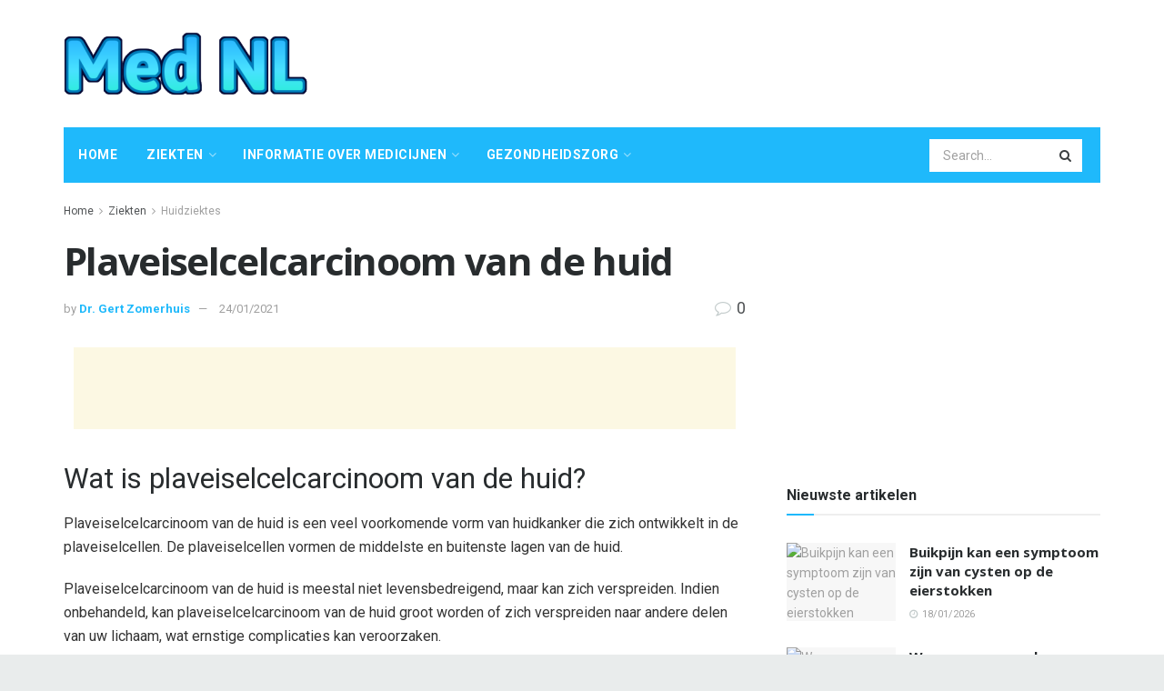

--- FILE ---
content_type: text/html; charset=UTF-8
request_url: https://mednl.net/plaveiselcelcarcinoom-van-de-huid
body_size: 40355
content:
<!doctype html>
<!--[if lt IE 7]> <html class="no-js lt-ie9 lt-ie8 lt-ie7" lang="nl-NL"> <![endif]-->
<!--[if IE 7]>    <html class="no-js lt-ie9 lt-ie8" lang="nl-NL"> <![endif]-->
<!--[if IE 8]>    <html class="no-js lt-ie9" lang="nl-NL"> <![endif]-->
<!--[if IE 9]>    <html class="no-js lt-ie10" lang="nl-NL"> <![endif]-->
<!--[if gt IE 8]><!--> <html class="no-js" lang="nl-NL"> <!--<![endif]-->
<head>
    <meta http-equiv="Content-Type" content="text/html; charset=UTF-8" />
    <meta name='viewport' content='width=device-width, initial-scale=1, user-scalable=yes' />
    <link rel="profile" href="http://gmpg.org/xfn/11" />
    <link rel="pingback" href="https://mednl.net/xmlrpc.php" />
    <meta name="theme-color" content="#1fb9fb">
             <meta name="msapplication-navbutton-color" content="#1fb9fb">
             <meta name="apple-mobile-web-app-status-bar-style" content="#1fb9fb"><meta name='robots' content='max-image-preview:large' />
			<script type="text/javascript">
              var jnews_ajax_url = '/?ajax-request=jnews'
			</script>
			
	<!-- This site is optimized with the Yoast SEO Premium plugin v14.5 - https://yoast.com/wordpress/plugins/seo/ -->
	<title>Plaveiselcelcarcinoom van de huid - Med NL</title>
	<meta name="robots" content="index, follow" />
	<meta name="googlebot" content="index, follow, max-snippet:-1, max-image-preview:large, max-video-preview:-1" />
	<meta name="bingbot" content="index, follow, max-snippet:-1, max-image-preview:large, max-video-preview:-1" />
	<link rel="canonical" href="https://mednl.net/plaveiselcelcarcinoom-van-de-huid" />
	<meta property="og:locale" content="nl_NL" />
	<meta property="og:type" content="article" />
	<meta property="og:title" content="Plaveiselcelcarcinoom van de huid - Med NL" />
	<meta property="og:description" content="Wat is plaveiselcelcarcinoom van de huid? Plaveiselcelcarcinoom van de huid is een veel voorkomende vorm van huidkanker die zich ontwikkelt in de plaveiselcellen. De plaveiselcellen vormen de middelste en buitenste lagen van de huid. Plaveiselcelcarcinoom van de huid is meestal niet levensbedreigend, maar kan zich verspreiden. Indien onbehandeld, kan plaveiselcelcarcinoom van de huid groot worden [&hellip;]" />
	<meta property="og:url" content="https://mednl.net/plaveiselcelcarcinoom-van-de-huid" />
	<meta property="og:site_name" content="Med NL" />
	<meta property="article:published_time" content="2021-01-24T06:51:20+00:00" />
	<meta name="twitter:card" content="summary_large_image" />
	<script type="application/ld+json" class="yoast-schema-graph">{"@context":"https://schema.org","@graph":[{"@type":"WebSite","@id":"https://mednl.net/#website","url":"https://mednl.net/","name":"Med NL","description":"","potentialAction":[{"@type":"SearchAction","target":"https://mednl.net/?s={search_term_string}","query-input":"required name=search_term_string"}],"inLanguage":"nl-NL"},{"@type":"ImageObject","@id":"https://mednl.net/plaveiselcelcarcinoom-van-de-huid#primaryimage","inLanguage":"nl-NL","url":"https://www.drugs.com/mayo/media/2DAEAB67-DDEC-490D-A14F-DF3EF0E7B764.jpg"},{"@type":"WebPage","@id":"https://mednl.net/plaveiselcelcarcinoom-van-de-huid#webpage","url":"https://mednl.net/plaveiselcelcarcinoom-van-de-huid","name":"Plaveiselcelcarcinoom van de huid - Med NL","isPartOf":{"@id":"https://mednl.net/#website"},"primaryImageOfPage":{"@id":"https://mednl.net/plaveiselcelcarcinoom-van-de-huid#primaryimage"},"datePublished":"2021-01-24T06:51:20+00:00","dateModified":"2021-01-24T06:51:20+00:00","author":{"@id":"https://mednl.net/#/schema/person/8939c262eb021062c032a024b67464e8"},"inLanguage":"nl-NL","potentialAction":[{"@type":"ReadAction","target":["https://mednl.net/plaveiselcelcarcinoom-van-de-huid"]}]},{"@type":["Person"],"@id":"https://mednl.net/#/schema/person/8939c262eb021062c032a024b67464e8","name":"Dr. Gert Zomerhuis","image":{"@type":"ImageObject","@id":"https://mednl.net/#personlogo","inLanguage":"nl-NL","url":"https://secure.gravatar.com/avatar/c0c6de9ae98f7dc0bcbecf9b951cd5e1?s=96&d=mm&r=g","caption":"Dr. Gert Zomerhuis"}}]}</script>
	<!-- / Yoast SEO Premium plugin. -->


<link rel='dns-prefetch' href='//fonts.googleapis.com' />
<link rel="alternate" type="application/rss+xml" title="Med NL &raquo; feed" href="https://mednl.net/feed" />
<link rel="alternate" type="application/rss+xml" title="Med NL &raquo; reactiesfeed" href="https://mednl.net/comments/feed" />
<link rel="alternate" type="application/rss+xml" title="Med NL &raquo; Plaveiselcelcarcinoom van de huid reactiesfeed" href="https://mednl.net/plaveiselcelcarcinoom-van-de-huid/feed" />
<script type="text/javascript">
/* <![CDATA[ */
window._wpemojiSettings = {"baseUrl":"https:\/\/s.w.org\/images\/core\/emoji\/15.0.3\/72x72\/","ext":".png","svgUrl":"https:\/\/s.w.org\/images\/core\/emoji\/15.0.3\/svg\/","svgExt":".svg","source":{"concatemoji":"https:\/\/mednl.net\/wp-includes\/js\/wp-emoji-release.min.js?ver=6.6.4"}};
/*! This file is auto-generated */
!function(i,n){var o,s,e;function c(e){try{var t={supportTests:e,timestamp:(new Date).valueOf()};sessionStorage.setItem(o,JSON.stringify(t))}catch(e){}}function p(e,t,n){e.clearRect(0,0,e.canvas.width,e.canvas.height),e.fillText(t,0,0);var t=new Uint32Array(e.getImageData(0,0,e.canvas.width,e.canvas.height).data),r=(e.clearRect(0,0,e.canvas.width,e.canvas.height),e.fillText(n,0,0),new Uint32Array(e.getImageData(0,0,e.canvas.width,e.canvas.height).data));return t.every(function(e,t){return e===r[t]})}function u(e,t,n){switch(t){case"flag":return n(e,"\ud83c\udff3\ufe0f\u200d\u26a7\ufe0f","\ud83c\udff3\ufe0f\u200b\u26a7\ufe0f")?!1:!n(e,"\ud83c\uddfa\ud83c\uddf3","\ud83c\uddfa\u200b\ud83c\uddf3")&&!n(e,"\ud83c\udff4\udb40\udc67\udb40\udc62\udb40\udc65\udb40\udc6e\udb40\udc67\udb40\udc7f","\ud83c\udff4\u200b\udb40\udc67\u200b\udb40\udc62\u200b\udb40\udc65\u200b\udb40\udc6e\u200b\udb40\udc67\u200b\udb40\udc7f");case"emoji":return!n(e,"\ud83d\udc26\u200d\u2b1b","\ud83d\udc26\u200b\u2b1b")}return!1}function f(e,t,n){var r="undefined"!=typeof WorkerGlobalScope&&self instanceof WorkerGlobalScope?new OffscreenCanvas(300,150):i.createElement("canvas"),a=r.getContext("2d",{willReadFrequently:!0}),o=(a.textBaseline="top",a.font="600 32px Arial",{});return e.forEach(function(e){o[e]=t(a,e,n)}),o}function t(e){var t=i.createElement("script");t.src=e,t.defer=!0,i.head.appendChild(t)}"undefined"!=typeof Promise&&(o="wpEmojiSettingsSupports",s=["flag","emoji"],n.supports={everything:!0,everythingExceptFlag:!0},e=new Promise(function(e){i.addEventListener("DOMContentLoaded",e,{once:!0})}),new Promise(function(t){var n=function(){try{var e=JSON.parse(sessionStorage.getItem(o));if("object"==typeof e&&"number"==typeof e.timestamp&&(new Date).valueOf()<e.timestamp+604800&&"object"==typeof e.supportTests)return e.supportTests}catch(e){}return null}();if(!n){if("undefined"!=typeof Worker&&"undefined"!=typeof OffscreenCanvas&&"undefined"!=typeof URL&&URL.createObjectURL&&"undefined"!=typeof Blob)try{var e="postMessage("+f.toString()+"("+[JSON.stringify(s),u.toString(),p.toString()].join(",")+"));",r=new Blob([e],{type:"text/javascript"}),a=new Worker(URL.createObjectURL(r),{name:"wpTestEmojiSupports"});return void(a.onmessage=function(e){c(n=e.data),a.terminate(),t(n)})}catch(e){}c(n=f(s,u,p))}t(n)}).then(function(e){for(var t in e)n.supports[t]=e[t],n.supports.everything=n.supports.everything&&n.supports[t],"flag"!==t&&(n.supports.everythingExceptFlag=n.supports.everythingExceptFlag&&n.supports[t]);n.supports.everythingExceptFlag=n.supports.everythingExceptFlag&&!n.supports.flag,n.DOMReady=!1,n.readyCallback=function(){n.DOMReady=!0}}).then(function(){return e}).then(function(){var e;n.supports.everything||(n.readyCallback(),(e=n.source||{}).concatemoji?t(e.concatemoji):e.wpemoji&&e.twemoji&&(t(e.twemoji),t(e.wpemoji)))}))}((window,document),window._wpemojiSettings);
/* ]]> */
</script>

<style id='wp-emoji-styles-inline-css' type='text/css'>

	img.wp-smiley, img.emoji {
		display: inline !important;
		border: none !important;
		box-shadow: none !important;
		height: 1em !important;
		width: 1em !important;
		margin: 0 0.07em !important;
		vertical-align: -0.1em !important;
		background: none !important;
		padding: 0 !important;
	}
</style>
<link rel='stylesheet' id='wp-block-library-css' href='https://mednl.net/wp-includes/css/dist/block-library/style.min.css?ver=6.6.4' type='text/css' media='all' />
<style id='classic-theme-styles-inline-css' type='text/css'>
/*! This file is auto-generated */
.wp-block-button__link{color:#fff;background-color:#32373c;border-radius:9999px;box-shadow:none;text-decoration:none;padding:calc(.667em + 2px) calc(1.333em + 2px);font-size:1.125em}.wp-block-file__button{background:#32373c;color:#fff;text-decoration:none}
</style>
<style id='global-styles-inline-css' type='text/css'>
:root{--wp--preset--aspect-ratio--square: 1;--wp--preset--aspect-ratio--4-3: 4/3;--wp--preset--aspect-ratio--3-4: 3/4;--wp--preset--aspect-ratio--3-2: 3/2;--wp--preset--aspect-ratio--2-3: 2/3;--wp--preset--aspect-ratio--16-9: 16/9;--wp--preset--aspect-ratio--9-16: 9/16;--wp--preset--color--black: #000000;--wp--preset--color--cyan-bluish-gray: #abb8c3;--wp--preset--color--white: #ffffff;--wp--preset--color--pale-pink: #f78da7;--wp--preset--color--vivid-red: #cf2e2e;--wp--preset--color--luminous-vivid-orange: #ff6900;--wp--preset--color--luminous-vivid-amber: #fcb900;--wp--preset--color--light-green-cyan: #7bdcb5;--wp--preset--color--vivid-green-cyan: #00d084;--wp--preset--color--pale-cyan-blue: #8ed1fc;--wp--preset--color--vivid-cyan-blue: #0693e3;--wp--preset--color--vivid-purple: #9b51e0;--wp--preset--gradient--vivid-cyan-blue-to-vivid-purple: linear-gradient(135deg,rgba(6,147,227,1) 0%,rgb(155,81,224) 100%);--wp--preset--gradient--light-green-cyan-to-vivid-green-cyan: linear-gradient(135deg,rgb(122,220,180) 0%,rgb(0,208,130) 100%);--wp--preset--gradient--luminous-vivid-amber-to-luminous-vivid-orange: linear-gradient(135deg,rgba(252,185,0,1) 0%,rgba(255,105,0,1) 100%);--wp--preset--gradient--luminous-vivid-orange-to-vivid-red: linear-gradient(135deg,rgba(255,105,0,1) 0%,rgb(207,46,46) 100%);--wp--preset--gradient--very-light-gray-to-cyan-bluish-gray: linear-gradient(135deg,rgb(238,238,238) 0%,rgb(169,184,195) 100%);--wp--preset--gradient--cool-to-warm-spectrum: linear-gradient(135deg,rgb(74,234,220) 0%,rgb(151,120,209) 20%,rgb(207,42,186) 40%,rgb(238,44,130) 60%,rgb(251,105,98) 80%,rgb(254,248,76) 100%);--wp--preset--gradient--blush-light-purple: linear-gradient(135deg,rgb(255,206,236) 0%,rgb(152,150,240) 100%);--wp--preset--gradient--blush-bordeaux: linear-gradient(135deg,rgb(254,205,165) 0%,rgb(254,45,45) 50%,rgb(107,0,62) 100%);--wp--preset--gradient--luminous-dusk: linear-gradient(135deg,rgb(255,203,112) 0%,rgb(199,81,192) 50%,rgb(65,88,208) 100%);--wp--preset--gradient--pale-ocean: linear-gradient(135deg,rgb(255,245,203) 0%,rgb(182,227,212) 50%,rgb(51,167,181) 100%);--wp--preset--gradient--electric-grass: linear-gradient(135deg,rgb(202,248,128) 0%,rgb(113,206,126) 100%);--wp--preset--gradient--midnight: linear-gradient(135deg,rgb(2,3,129) 0%,rgb(40,116,252) 100%);--wp--preset--font-size--small: 13px;--wp--preset--font-size--medium: 20px;--wp--preset--font-size--large: 36px;--wp--preset--font-size--x-large: 42px;--wp--preset--spacing--20: 0.44rem;--wp--preset--spacing--30: 0.67rem;--wp--preset--spacing--40: 1rem;--wp--preset--spacing--50: 1.5rem;--wp--preset--spacing--60: 2.25rem;--wp--preset--spacing--70: 3.38rem;--wp--preset--spacing--80: 5.06rem;--wp--preset--shadow--natural: 6px 6px 9px rgba(0, 0, 0, 0.2);--wp--preset--shadow--deep: 12px 12px 50px rgba(0, 0, 0, 0.4);--wp--preset--shadow--sharp: 6px 6px 0px rgba(0, 0, 0, 0.2);--wp--preset--shadow--outlined: 6px 6px 0px -3px rgba(255, 255, 255, 1), 6px 6px rgba(0, 0, 0, 1);--wp--preset--shadow--crisp: 6px 6px 0px rgba(0, 0, 0, 1);}:where(.is-layout-flex){gap: 0.5em;}:where(.is-layout-grid){gap: 0.5em;}body .is-layout-flex{display: flex;}.is-layout-flex{flex-wrap: wrap;align-items: center;}.is-layout-flex > :is(*, div){margin: 0;}body .is-layout-grid{display: grid;}.is-layout-grid > :is(*, div){margin: 0;}:where(.wp-block-columns.is-layout-flex){gap: 2em;}:where(.wp-block-columns.is-layout-grid){gap: 2em;}:where(.wp-block-post-template.is-layout-flex){gap: 1.25em;}:where(.wp-block-post-template.is-layout-grid){gap: 1.25em;}.has-black-color{color: var(--wp--preset--color--black) !important;}.has-cyan-bluish-gray-color{color: var(--wp--preset--color--cyan-bluish-gray) !important;}.has-white-color{color: var(--wp--preset--color--white) !important;}.has-pale-pink-color{color: var(--wp--preset--color--pale-pink) !important;}.has-vivid-red-color{color: var(--wp--preset--color--vivid-red) !important;}.has-luminous-vivid-orange-color{color: var(--wp--preset--color--luminous-vivid-orange) !important;}.has-luminous-vivid-amber-color{color: var(--wp--preset--color--luminous-vivid-amber) !important;}.has-light-green-cyan-color{color: var(--wp--preset--color--light-green-cyan) !important;}.has-vivid-green-cyan-color{color: var(--wp--preset--color--vivid-green-cyan) !important;}.has-pale-cyan-blue-color{color: var(--wp--preset--color--pale-cyan-blue) !important;}.has-vivid-cyan-blue-color{color: var(--wp--preset--color--vivid-cyan-blue) !important;}.has-vivid-purple-color{color: var(--wp--preset--color--vivid-purple) !important;}.has-black-background-color{background-color: var(--wp--preset--color--black) !important;}.has-cyan-bluish-gray-background-color{background-color: var(--wp--preset--color--cyan-bluish-gray) !important;}.has-white-background-color{background-color: var(--wp--preset--color--white) !important;}.has-pale-pink-background-color{background-color: var(--wp--preset--color--pale-pink) !important;}.has-vivid-red-background-color{background-color: var(--wp--preset--color--vivid-red) !important;}.has-luminous-vivid-orange-background-color{background-color: var(--wp--preset--color--luminous-vivid-orange) !important;}.has-luminous-vivid-amber-background-color{background-color: var(--wp--preset--color--luminous-vivid-amber) !important;}.has-light-green-cyan-background-color{background-color: var(--wp--preset--color--light-green-cyan) !important;}.has-vivid-green-cyan-background-color{background-color: var(--wp--preset--color--vivid-green-cyan) !important;}.has-pale-cyan-blue-background-color{background-color: var(--wp--preset--color--pale-cyan-blue) !important;}.has-vivid-cyan-blue-background-color{background-color: var(--wp--preset--color--vivid-cyan-blue) !important;}.has-vivid-purple-background-color{background-color: var(--wp--preset--color--vivid-purple) !important;}.has-black-border-color{border-color: var(--wp--preset--color--black) !important;}.has-cyan-bluish-gray-border-color{border-color: var(--wp--preset--color--cyan-bluish-gray) !important;}.has-white-border-color{border-color: var(--wp--preset--color--white) !important;}.has-pale-pink-border-color{border-color: var(--wp--preset--color--pale-pink) !important;}.has-vivid-red-border-color{border-color: var(--wp--preset--color--vivid-red) !important;}.has-luminous-vivid-orange-border-color{border-color: var(--wp--preset--color--luminous-vivid-orange) !important;}.has-luminous-vivid-amber-border-color{border-color: var(--wp--preset--color--luminous-vivid-amber) !important;}.has-light-green-cyan-border-color{border-color: var(--wp--preset--color--light-green-cyan) !important;}.has-vivid-green-cyan-border-color{border-color: var(--wp--preset--color--vivid-green-cyan) !important;}.has-pale-cyan-blue-border-color{border-color: var(--wp--preset--color--pale-cyan-blue) !important;}.has-vivid-cyan-blue-border-color{border-color: var(--wp--preset--color--vivid-cyan-blue) !important;}.has-vivid-purple-border-color{border-color: var(--wp--preset--color--vivid-purple) !important;}.has-vivid-cyan-blue-to-vivid-purple-gradient-background{background: var(--wp--preset--gradient--vivid-cyan-blue-to-vivid-purple) !important;}.has-light-green-cyan-to-vivid-green-cyan-gradient-background{background: var(--wp--preset--gradient--light-green-cyan-to-vivid-green-cyan) !important;}.has-luminous-vivid-amber-to-luminous-vivid-orange-gradient-background{background: var(--wp--preset--gradient--luminous-vivid-amber-to-luminous-vivid-orange) !important;}.has-luminous-vivid-orange-to-vivid-red-gradient-background{background: var(--wp--preset--gradient--luminous-vivid-orange-to-vivid-red) !important;}.has-very-light-gray-to-cyan-bluish-gray-gradient-background{background: var(--wp--preset--gradient--very-light-gray-to-cyan-bluish-gray) !important;}.has-cool-to-warm-spectrum-gradient-background{background: var(--wp--preset--gradient--cool-to-warm-spectrum) !important;}.has-blush-light-purple-gradient-background{background: var(--wp--preset--gradient--blush-light-purple) !important;}.has-blush-bordeaux-gradient-background{background: var(--wp--preset--gradient--blush-bordeaux) !important;}.has-luminous-dusk-gradient-background{background: var(--wp--preset--gradient--luminous-dusk) !important;}.has-pale-ocean-gradient-background{background: var(--wp--preset--gradient--pale-ocean) !important;}.has-electric-grass-gradient-background{background: var(--wp--preset--gradient--electric-grass) !important;}.has-midnight-gradient-background{background: var(--wp--preset--gradient--midnight) !important;}.has-small-font-size{font-size: var(--wp--preset--font-size--small) !important;}.has-medium-font-size{font-size: var(--wp--preset--font-size--medium) !important;}.has-large-font-size{font-size: var(--wp--preset--font-size--large) !important;}.has-x-large-font-size{font-size: var(--wp--preset--font-size--x-large) !important;}
:where(.wp-block-post-template.is-layout-flex){gap: 1.25em;}:where(.wp-block-post-template.is-layout-grid){gap: 1.25em;}
:where(.wp-block-columns.is-layout-flex){gap: 2em;}:where(.wp-block-columns.is-layout-grid){gap: 2em;}
:root :where(.wp-block-pullquote){font-size: 1.5em;line-height: 1.6;}
</style>
<link rel='stylesheet' id='wp_automatic_gallery_style-css' href='https://mednl.net/wp-content/plugins/wp-automatic/css/wp-automatic.css?ver=1.0.0' type='text/css' media='all' />
<link rel='stylesheet' id='js_composer_front-css' href='https://mednl.net/wp-content/plugins/js_composer/assets/css/js_composer.min.css?ver=6.3.0' type='text/css' media='all' />
<link rel='stylesheet' id='jeg_customizer_font-css' href='//fonts.googleapis.com/css?family=Roboto%3Aregular%2C700%2Citalic%2C700italic%7COpen+Sans%3Aregular%2C700&#038;display=swap&#038;ver=1.2.5' type='text/css' media='all' />
<link rel='stylesheet' id='mediaelement-css' href='https://mednl.net/wp-includes/js/mediaelement/mediaelementplayer-legacy.min.css?ver=4.2.17' type='text/css' media='all' />
<link rel='stylesheet' id='wp-mediaelement-css' href='https://mednl.net/wp-includes/js/mediaelement/wp-mediaelement.min.css?ver=6.6.4' type='text/css' media='all' />
<link rel='stylesheet' id='jnews-frontend-css' href='https://mednl.net/wp-content/themes/jnews/assets/dist/frontend.min.css?ver=7.1.0' type='text/css' media='all' />
<link rel='stylesheet' id='jnews-style-css' href='https://mednl.net/wp-content/themes/jnews/style.css?ver=7.1.0' type='text/css' media='all' />
<link rel='stylesheet' id='jnews-darkmode-css' href='https://mednl.net/wp-content/themes/jnews/assets/css/darkmode.css?ver=7.1.0' type='text/css' media='all' />
<link rel='stylesheet' id='jnews-scheme-css' href='https://mednl.net/wp-content/themes/jnews/data/import/health/scheme.css?ver=7.1.0' type='text/css' media='all' />
<script type="text/javascript" src="https://mednl.net/wp-includes/js/jquery/jquery.min.js?ver=3.7.1" id="jquery-core-js"></script>
<script type="text/javascript" src="https://mednl.net/wp-includes/js/jquery/jquery-migrate.min.js?ver=3.4.1" id="jquery-migrate-js"></script>
<script type="text/javascript" src="https://mednl.net/wp-content/plugins/wp-automatic/js/main-front.js?ver=6.6.4" id="wp_automatic_gallery-js"></script>
<link rel="https://api.w.org/" href="https://mednl.net/wp-json/" /><link rel="alternate" title="JSON" type="application/json" href="https://mednl.net/wp-json/wp/v2/posts/382" /><link rel="EditURI" type="application/rsd+xml" title="RSD" href="https://mednl.net/xmlrpc.php?rsd" />
<meta name="generator" content="WordPress 6.6.4" />
<link rel='shortlink' href='https://mednl.net/?p=382' />
<link rel="alternate" title="oEmbed (JSON)" type="application/json+oembed" href="https://mednl.net/wp-json/oembed/1.0/embed?url=https%3A%2F%2Fmednl.net%2Fplaveiselcelcarcinoom-van-de-huid" />
<link rel="alternate" title="oEmbed (XML)" type="text/xml+oembed" href="https://mednl.net/wp-json/oembed/1.0/embed?url=https%3A%2F%2Fmednl.net%2Fplaveiselcelcarcinoom-van-de-huid&#038;format=xml" />
<!-- FIFU:meta:begin:image -->
<meta property="og:image" content="https://www.drugs.com/mayo/media/2DAEAB67-DDEC-490D-A14F-DF3EF0E7B764.jpg" />
<!-- FIFU:meta:end:image --><!-- FIFU:meta:begin:twitter -->
<meta name="twitter:card" content="summary_large_image" />
<meta name="twitter:title" content="Plaveiselcelcarcinoom van de huid" />
<meta name="twitter:description" content="" />
<meta name="twitter:image" content="https://www.drugs.com/mayo/media/2DAEAB67-DDEC-490D-A14F-DF3EF0E7B764.jpg" />
<!-- FIFU:meta:end:twitter --><meta name="generator" content="Powered by WPBakery Page Builder - drag and drop page builder for WordPress."/>
<script type='application/ld+json'>{"@context":"http:\/\/schema.org","@type":"Organization","@id":"https:\/\/mednl.net\/#organization","url":"https:\/\/mednl.net\/","name":"","logo":{"@type":"ImageObject","url":""},"sameAs":["http:\/\/facebook.com","http:\/\/twitter.com","http:\/\/plus.google.com","http:\/\/pinterest.com","#","#"]}</script>
<script type='application/ld+json'>{"@context":"http:\/\/schema.org","@type":"WebSite","@id":"https:\/\/mednl.net\/#website","url":"https:\/\/mednl.net\/","name":"","potentialAction":{"@type":"SearchAction","target":"https:\/\/mednl.net\/?s={search_term_string}","query-input":"required name=search_term_string"}}</script>
<link rel="icon" href="https://mednl.net/wp-content/uploads/2020/12/favicon-75x75.png" sizes="32x32" />
<link rel="icon" href="https://mednl.net/wp-content/uploads/2020/12/favicon.png" sizes="192x192" />
<link rel="apple-touch-icon" href="https://mednl.net/wp-content/uploads/2020/12/favicon-252x250.png" />
<meta name="msapplication-TileImage" content="https://mednl.net/wp-content/uploads/2020/12/favicon.png" />

<!-- FIFU:jsonld:begin -->
<script type="application/ld+json">{"@context":"https://schema.org","@type":"BlogPosting","headline":"Plaveiselcelcarcinoom van de huid","url":"https://mednl.net/plaveiselcelcarcinoom-van-de-huid","mainEntityOfPage":"https://mednl.net/plaveiselcelcarcinoom-van-de-huid","image":[{"@type":"ImageObject","url":"https://www.drugs.com/mayo/media/2DAEAB67-DDEC-490D-A14F-DF3EF0E7B764.jpg"}],"datePublished":"2021-01-24T06:51:20+00:00","dateModified":"2021-01-24T06:51:20+00:00","author":{"@type":"Person","name":"Dr. Gert Zomerhuis","url":"https://mednl.net/author/gert"}}</script>
<!-- FIFU:jsonld:end -->
<style id="jeg_dynamic_css" type="text/css" data-type="jeg_custom-css">body.jnews { background-color : #e9ecec; } body,.newsfeed_carousel.owl-carousel .owl-nav div,.jeg_filter_button,.owl-carousel .owl-nav div,.jeg_readmore,.jeg_hero_style_7 .jeg_post_meta a,.widget_calendar thead th,.widget_calendar tfoot a,.jeg_socialcounter a,.entry-header .jeg_meta_like a,.entry-header .jeg_meta_comment a,.entry-content tbody tr:hover,.entry-content th,.jeg_splitpost_nav li:hover a,#breadcrumbs a,.jeg_author_socials a:hover,.jeg_footer_content a,.jeg_footer_bottom a,.jeg_cartcontent,.woocommerce .woocommerce-breadcrumb a { color : #4f5254; } a,.jeg_menu_style_5 > li > a:hover,.jeg_menu_style_5 > li.sfHover > a,.jeg_menu_style_5 > li.current-menu-item > a,.jeg_menu_style_5 > li.current-menu-ancestor > a,.jeg_navbar .jeg_menu:not(.jeg_main_menu) > li > a:hover,.jeg_midbar .jeg_menu:not(.jeg_main_menu) > li > a:hover,.jeg_side_tabs li.active,.jeg_block_heading_5 strong,.jeg_block_heading_6 strong,.jeg_block_heading_7 strong,.jeg_block_heading_8 strong,.jeg_subcat_list li a:hover,.jeg_subcat_list li button:hover,.jeg_pl_lg_7 .jeg_thumb .jeg_post_category a,.jeg_pl_xs_2:before,.jeg_pl_xs_4 .jeg_postblock_content:before,.jeg_postblock .jeg_post_title a:hover,.jeg_hero_style_6 .jeg_post_title a:hover,.jeg_sidefeed .jeg_pl_xs_3 .jeg_post_title a:hover,.widget_jnews_popular .jeg_post_title a:hover,.jeg_meta_author a,.widget_archive li a:hover,.widget_pages li a:hover,.widget_meta li a:hover,.widget_recent_entries li a:hover,.widget_rss li a:hover,.widget_rss cite,.widget_categories li a:hover,.widget_categories li.current-cat > a,#breadcrumbs a:hover,.jeg_share_count .counts,.commentlist .bypostauthor > .comment-body > .comment-author > .fn,span.required,.jeg_review_title,.bestprice .price,.authorlink a:hover,.jeg_vertical_playlist .jeg_video_playlist_play_icon,.jeg_vertical_playlist .jeg_video_playlist_item.active .jeg_video_playlist_thumbnail:before,.jeg_horizontal_playlist .jeg_video_playlist_play,.woocommerce li.product .pricegroup .button,.widget_display_forums li a:hover,.widget_display_topics li:before,.widget_display_replies li:before,.widget_display_views li:before,.bbp-breadcrumb a:hover,.jeg_mobile_menu li.sfHover > a,.jeg_mobile_menu li a:hover,.split-template-6 .pagenum, .jeg_push_notification_button .button { color : #1fb9fb; } .jeg_menu_style_1 > li > a:before,.jeg_menu_style_2 > li > a:before,.jeg_menu_style_3 > li > a:before,.jeg_side_toggle,.jeg_slide_caption .jeg_post_category a,.jeg_slider_type_1 .owl-nav .owl-next,.jeg_block_heading_1 .jeg_block_title span,.jeg_block_heading_2 .jeg_block_title span,.jeg_block_heading_3,.jeg_block_heading_4 .jeg_block_title span,.jeg_block_heading_6:after,.jeg_pl_lg_box .jeg_post_category a,.jeg_pl_md_box .jeg_post_category a,.jeg_readmore:hover,.jeg_thumb .jeg_post_category a,.jeg_block_loadmore a:hover, .jeg_postblock.alt .jeg_block_loadmore a:hover,.jeg_block_loadmore a.active,.jeg_postblock_carousel_2 .jeg_post_category a,.jeg_heroblock .jeg_post_category a,.jeg_pagenav_1 .page_number.active,.jeg_pagenav_1 .page_number.active:hover,input[type="submit"],.btn,.button,.widget_tag_cloud a:hover,.popularpost_item:hover .jeg_post_title a:before,.jeg_splitpost_4 .page_nav,.jeg_splitpost_5 .page_nav,.jeg_post_via a:hover,.jeg_post_source a:hover,.jeg_post_tags a:hover,.comment-reply-title small a:before,.comment-reply-title small a:after,.jeg_storelist .productlink,.authorlink li.active a:before,.jeg_footer.dark .socials_widget:not(.nobg) a:hover .fa,.jeg_breakingnews_title,.jeg_overlay_slider_bottom.owl-carousel .owl-nav div,.jeg_overlay_slider_bottom.owl-carousel .owl-nav div:hover,.jeg_vertical_playlist .jeg_video_playlist_current,.woocommerce span.onsale,.woocommerce #respond input#submit:hover,.woocommerce a.button:hover,.woocommerce button.button:hover,.woocommerce input.button:hover,.woocommerce #respond input#submit.alt,.woocommerce a.button.alt,.woocommerce button.button.alt,.woocommerce input.button.alt,.jeg_popup_post .caption,.jeg_footer.dark input[type="submit"],.jeg_footer.dark .btn,.jeg_footer.dark .button,.footer_widget.widget_tag_cloud a:hover, .jeg_inner_content .content-inner .jeg_post_category a:hover, #buddypress .standard-form button, #buddypress a.button, #buddypress input[type="submit"], #buddypress input[type="button"], #buddypress input[type="reset"], #buddypress ul.button-nav li a, #buddypress .generic-button a, #buddypress .generic-button button, #buddypress .comment-reply-link, #buddypress a.bp-title-button, #buddypress.buddypress-wrap .members-list li .user-update .activity-read-more a, div#buddypress .standard-form button:hover,div#buddypress a.button:hover,div#buddypress input[type="submit"]:hover,div#buddypress input[type="button"]:hover,div#buddypress input[type="reset"]:hover,div#buddypress ul.button-nav li a:hover,div#buddypress .generic-button a:hover,div#buddypress .generic-button button:hover,div#buddypress .comment-reply-link:hover,div#buddypress a.bp-title-button:hover,div#buddypress.buddypress-wrap .members-list li .user-update .activity-read-more a:hover, #buddypress #item-nav .item-list-tabs ul li a:before, .jeg_inner_content .jeg_meta_container .follow-wrapper a { background-color : #1fb9fb; } .jeg_block_heading_7 .jeg_block_title span, .jeg_readmore:hover, .jeg_block_loadmore a:hover, .jeg_block_loadmore a.active, .jeg_pagenav_1 .page_number.active, .jeg_pagenav_1 .page_number.active:hover, .jeg_pagenav_3 .page_number:hover, .jeg_prevnext_post a:hover h3, .jeg_overlay_slider .jeg_post_category, .jeg_sidefeed .jeg_post.active, .jeg_vertical_playlist.jeg_vertical_playlist .jeg_video_playlist_item.active .jeg_video_playlist_thumbnail img, .jeg_horizontal_playlist .jeg_video_playlist_item.active { border-color : #1fb9fb; } .jeg_tabpost_nav li.active, .woocommerce div.product .woocommerce-tabs ul.tabs li.active { border-bottom-color : #1fb9fb; } .jeg_post_meta .fa, .entry-header .jeg_post_meta .fa, .jeg_review_stars, .jeg_price_review_list { color : #c4cccc; } .jeg_share_button.share-float.share-monocrhome a { background-color : #c4cccc; } h1,h2,h3,h4,h5,h6,.jeg_post_title a,.entry-header .jeg_post_title,.jeg_hero_style_7 .jeg_post_title a,.jeg_block_title,.jeg_splitpost_bar .current_title,.jeg_video_playlist_title,.gallery-caption { color : #282c2e; } .split-template-9 .pagenum, .split-template-10 .pagenum, .split-template-11 .pagenum, .split-template-12 .pagenum, .split-template-13 .pagenum, .split-template-15 .pagenum, .split-template-18 .pagenum, .split-template-20 .pagenum, .split-template-19 .current_title span, .split-template-20 .current_title span { background-color : #282c2e; } .jeg_topbar, .jeg_topbar.dark, .jeg_topbar.custom { background : #282c2e; } .jeg_topbar a, .jeg_topbar.dark a { color : #ffffff; } .jeg_header .jeg_bottombar.jeg_navbar,.jeg_bottombar .jeg_nav_icon { height : 61px; } .jeg_header .jeg_bottombar.jeg_navbar, .jeg_header .jeg_bottombar .jeg_main_menu:not(.jeg_menu_style_1) > li > a, .jeg_header .jeg_bottombar .jeg_menu_style_1 > li, .jeg_header .jeg_bottombar .jeg_menu:not(.jeg_main_menu) > li > a { line-height : 61px; } .jeg_header .jeg_bottombar.jeg_navbar_wrapper:not(.jeg_navbar_boxed), .jeg_header .jeg_bottombar.jeg_navbar_boxed .jeg_nav_row { background : #1fb9fb; } .jeg_header_sticky .jeg_navbar_wrapper:not(.jeg_navbar_boxed), .jeg_header_sticky .jeg_navbar_boxed .jeg_nav_row { background : rgba(31,185,251,0.9); } .jeg_stickybar, .jeg_stickybar.dark { border-bottom-width : 0px; } .jeg_mobile_midbar, .jeg_mobile_midbar.dark { background : #1fb9fb; } .jeg_header .socials_widget > a > i.fa:before { color : #f5f5f5; } .jeg_navbar_mobile .jeg_search_popup_expand .jeg_search_form .jeg_search_button { color : #9b9b9b; } .jeg_navbar_mobile .jeg_search_wrapper.jeg_search_popup_expand .jeg_search_form .jeg_search_input, .jeg_navbar_mobile .jeg_search_popup_expand .jeg_search_result a, .jeg_navbar_mobile .jeg_search_popup_expand .jeg_search_result .search-link { color : #070707; } .jeg_nav_search { width : 86%; } .jeg_header .jeg_search_no_expand .jeg_search_form .jeg_search_input { background-color : #ffffff; border-color : rgba(255,255,255,0); } .jeg_header .jeg_search_no_expand .jeg_search_form button.jeg_search_button { color : #3b3f41; } .jeg_header .jeg_search_no_expand .jeg_search_form .jeg_search_input::-webkit-input-placeholder { color : #a0a0a0; } .jeg_header .jeg_search_no_expand .jeg_search_form .jeg_search_input:-moz-placeholder { color : #a0a0a0; } .jeg_header .jeg_search_no_expand .jeg_search_form .jeg_search_input::-moz-placeholder { color : #a0a0a0; } .jeg_header .jeg_search_no_expand .jeg_search_form .jeg_search_input:-ms-input-placeholder { color : #a0a0a0; } .jeg_header .jeg_menu.jeg_main_menu > li > a { color : #ffffff; } .jeg_header .jeg_menu_style_4 > li > a:hover, .jeg_header .jeg_menu_style_4 > li.sfHover > a, .jeg_header .jeg_menu_style_4 > li.current-menu-item > a, .jeg_header .jeg_menu_style_4 > li.current-menu-ancestor > a, .jeg_navbar_dark .jeg_menu_style_4 > li > a:hover, .jeg_navbar_dark .jeg_menu_style_4 > li.sfHover > a, .jeg_navbar_dark .jeg_menu_style_4 > li.current-menu-item > a, .jeg_navbar_dark .jeg_menu_style_4 > li.current-menu-ancestor > a { background : rgba(255,255,255,0.24); } .jeg_header .jeg_menu.jeg_main_menu > li > a:hover, .jeg_header .jeg_menu.jeg_main_menu > li.sfHover > a, .jeg_header .jeg_menu.jeg_main_menu > li > .sf-with-ul:hover:after, .jeg_header .jeg_menu.jeg_main_menu > li.sfHover > .sf-with-ul:after, .jeg_header .jeg_menu_style_4 > li.current-menu-item > a, .jeg_header .jeg_menu_style_4 > li.current-menu-ancestor > a, .jeg_header .jeg_menu_style_5 > li.current-menu-item > a, .jeg_header .jeg_menu_style_5 > li.current-menu-ancestor > a { color : #ffffff; } .jeg_navbar_wrapper .sf-arrows .sf-with-ul:after { color : rgba(255,255,255,0.56); } .jeg_footer .jeg_footer_heading h3,.jeg_footer.dark .jeg_footer_heading h3,.jeg_footer .widget h2,.jeg_footer .footer_dark .widget h2 { color : #1fb9fb; } body,input,textarea,select,.chosen-container-single .chosen-single,.btn,.button { font-family: Roboto,Helvetica,Arial,sans-serif; } .jeg_post_title, .entry-header .jeg_post_title, .jeg_single_tpl_2 .entry-header .jeg_post_title, .jeg_single_tpl_3 .entry-header .jeg_post_title, .jeg_single_tpl_6 .entry-header .jeg_post_title { font-family: "Open Sans",Helvetica,Arial,sans-serif; } .jeg_thumb .jeg_post_category a,.jeg_pl_lg_box .jeg_post_category a,.jeg_pl_md_box .jeg_post_category a,.jeg_postblock_carousel_2 .jeg_post_category a,.jeg_heroblock .jeg_post_category a,.jeg_slide_caption .jeg_post_category a { background-color : #1fb9fb; } .jeg_overlay_slider .jeg_post_category,.jeg_thumb .jeg_post_category a,.jeg_pl_lg_box .jeg_post_category a,.jeg_pl_md_box .jeg_post_category a,.jeg_postblock_carousel_2 .jeg_post_category a,.jeg_heroblock .jeg_post_category a,.jeg_slide_caption .jeg_post_category a { border-color : #1fb9fb; } </style><style type="text/css">
					.no_thumbnail .jeg_thumb,
					.thumbnail-container.no_thumbnail {
					    display: none !important;
					}
					.jeg_search_result .jeg_pl_xs_3.no_thumbnail .jeg_postblock_content,
					.jeg_sidefeed .jeg_pl_xs_3.no_thumbnail .jeg_postblock_content,
					.jeg_pl_sm.no_thumbnail .jeg_postblock_content {
					    margin-left: 0;
					}
					.jeg_postblock_11 .no_thumbnail .jeg_postblock_content,
					.jeg_postblock_12 .no_thumbnail .jeg_postblock_content,
					.jeg_postblock_12.jeg_col_3o3 .no_thumbnail .jeg_postblock_content  {
					    margin-top: 0;
					}
					.jeg_postblock_15 .jeg_pl_md_box.no_thumbnail .jeg_postblock_content,
					.jeg_postblock_19 .jeg_pl_md_box.no_thumbnail .jeg_postblock_content,
					.jeg_postblock_24 .jeg_pl_md_box.no_thumbnail .jeg_postblock_content,
					.jeg_sidefeed .jeg_pl_md_box .jeg_postblock_content {
					    position: relative;
					}
					.jeg_postblock_carousel_2 .no_thumbnail .jeg_post_title a,
					.jeg_postblock_carousel_2 .no_thumbnail .jeg_post_title a:hover,
					.jeg_postblock_carousel_2 .no_thumbnail .jeg_post_meta .fa {
					    color: #212121 !important;
					} 
				</style><noscript><style> .wpb_animate_when_almost_visible { opacity: 1; }</style></noscript>	<!-- Global site tag (gtag.js) - Google Analytics -->
<script async src="https://www.googletagmanager.com/gtag/js?id=G-MTZZJ5QCD9"></script>
<script>
  window.dataLayer = window.dataLayer || [];
  function gtag(){dataLayer.push(arguments);}
  gtag('js', new Date());

  gtag('config', 'G-MTZZJ5QCD9');
</script> 
	<script async src="https://pagead2.googlesyndication.com/pagead/js/adsbygoogle.js?client=ca-pub-2531841583262676"
     crossorigin="anonymous"></script>
<link rel="preload" as="image" href="https://www.drugs.com/mayo/media/2DAEAB67-DDEC-490D-A14F-DF3EF0E7B764.jpg"></head>

<body class="post-template-default single single-post postid-382 single-format-standard wp-embed-responsive jeg_toggle_dark jeg_single_tpl_1 jnews jeg_boxed jsc_normal wpb-js-composer js-comp-ver-6.3.0 vc_responsive">

    
    
    <div class="jeg_ad jeg_ad_top jnews_header_top_ads">
        <div class='ads-wrapper  '></div>    </div>

    <!-- The Main Wrapper
    ============================================= -->
    <div class="jeg_viewport">

        
        <div class="jeg_header_wrapper">
            <div class="jeg_header_instagram_wrapper">
    </div>

<!-- HEADER -->
<div class="jeg_header normal">
    <div class="jeg_midbar jeg_container normal">
    <div class="container">
        <div class="jeg_nav_row">
            
                <div class="jeg_nav_col jeg_nav_left jeg_nav_normal">
                    <div class="item_wrap jeg_nav_alignleft">
                        <div class="jeg_nav_item jeg_logo jeg_desktop_logo">
			<div class="site-title">
	    	<a href="https://mednl.net/" style="padding: 0 0 0 0;">
	    	    <img class='jeg_logo_img' src="https://mednl.net/wp-content/uploads/2020/12/med_nl_logo_small.png" srcset="https://mednl.net/wp-content/uploads/2020/12/med_nl_logo_small.png 1x, https://mednl.net/wp-content/uploads/2020/12/med_nl_logo_big.png 2x" alt="Med NL"data-light-src="https://mednl.net/wp-content/uploads/2020/12/med_nl_logo_small.png" data-light-srcset="https://mednl.net/wp-content/uploads/2020/12/med_nl_logo_small.png 1x, https://mednl.net/wp-content/uploads/2020/12/med_nl_logo_big.png 2x" data-dark-src="https://mednl.net/wp-content/uploads/2020/12/med_nl_logo_small.png" data-dark-srcset="https://mednl.net/wp-content/uploads/2020/12/med_nl_logo_small.png 1x, https://mednl.net/wp-content/uploads/2020/12/med_nl_logo_big.png 2x">	    	</a>
	    </div>
	</div>                    </div>
                </div>

                
                <div class="jeg_nav_col jeg_nav_center jeg_nav_normal">
                    <div class="item_wrap jeg_nav_aligncenter">
                                            </div>
                </div>

                
                <div class="jeg_nav_col jeg_nav_right jeg_nav_grow">
                    <div class="item_wrap jeg_nav_alignright">
                        <div class="jeg_nav_item jeg_ad jeg_ad_top jnews_header_ads">
    <div class='ads-wrapper  '><div class="ads_google_ads">
                            <style type='text/css' scoped>
                                .adsslot_PcxX4gKk97{ width:728px !important; height:90px !important; }
@media (max-width:1199px) { .adsslot_PcxX4gKk97{ width:468px !important; height:60px !important; } }
@media (max-width:767px) { .adsslot_PcxX4gKk97{ width:320px !important; height:50px !important; } }

                            </style>
                            <ins class="adsbygoogle adsslot_PcxX4gKk97" style="display:inline-block;" data-ad-client="ca-pub-2531841583262676" data-ad-slot="2588773193"></ins>
                            <script async src='//pagead2.googlesyndication.com/pagead/js/adsbygoogle.js'></script>
                            <script>(adsbygoogle = window.adsbygoogle || []).push({});</script>
                        </div></div></div>                    </div>
                </div>

                        </div>
    </div>
</div><div class="jeg_bottombar jeg_navbar jeg_container jeg_navbar_wrapper 1 jeg_navbar_boxed jeg_navbar_dark">
    <div class="container">
        <div class="jeg_nav_row">
            
                <div class="jeg_nav_col jeg_nav_left jeg_nav_grow">
                    <div class="item_wrap jeg_nav_alignleft">
                        <div class="jeg_main_menu_wrapper">
<div class="jeg_nav_item jeg_mainmenu_wrap"><ul class="jeg_menu jeg_main_menu jeg_menu_style_4" data-animation="animate"><li id="menu-item-62" class="menu-item menu-item-type-post_type menu-item-object-page menu-item-home menu-item-62 bgnav" data-item-row="default" ><a href="https://mednl.net/">Home</a></li>
<li id="menu-item-68" class="menu-item menu-item-type-taxonomy menu-item-object-category current-post-ancestor menu-item-68 bgnav jeg_megamenu category_1" data-number="4"  data-item-row="default" ><a href="https://mednl.net/ziekten">Ziekten</a><div class="sub-menu">
                    <div class="jeg_newsfeed clearfix"><div class="jeg_newsfeed_subcat">
                    <ul class="jeg_subcat_item">
                        <li data-cat-id="2" class="active"><a href="https://mednl.net/ziekten">All</a></li>
                        <li data-cat-id="7" class=""><a href="https://mednl.net/ziekten/andere-ziekten">Andere ziekten</a></li><li data-cat-id="6" class=""><a href="https://mednl.net/ziekten/besmettelijke-of-parasitaire-ziekten">Besmettelijke of parasitaire ziekten</a></li><li data-cat-id="3" class=""><a href="https://mednl.net/ziekten/huidziekten-behandeling-van-huidziekten">Huidziektes</a></li><li data-cat-id="5" class=""><a href="https://mednl.net/ziekten/kanker">Kanker</a></li><li data-cat-id="835" class=""><a href="https://mednl.net/ziekten/spijsverteringsziekten">Spijsverteringsziekten</a></li>
                    </ul>
                </div>
                <div class="jeg_newsfeed_list">
                    <div data-cat-id="2" data-load-status="loaded" class="jeg_newsfeed_container">
                        <div class="newsfeed_carousel owl-carousel with_subcat">
                            <div class="jeg_newsfeed_item ">
                    <div class="jeg_thumb">
                        
                        <a href="https://mednl.net/buikpijn-kan-een-symptoom-zijn-van-cysten-op-de-eierstokken"><div class="thumbnail-container size-500 "><img width="360" height="180" src="https://mednl.net/wp-content/themes/jnews/assets/img/jeg-empty.png" class="attachment-jnews-360x180 size-jnews-360x180 owl-lazy wp-post-image" alt="Buikpijn kan een symptoom zijn van cysten op de eierstokken" title="Buikpijn kan een symptoom zijn van cysten op de eierstokken" decoding="async" fetchpriority="high" data-src="http://witbeast.com/wp-content/uploads/2026/01/image-27.png" /></div></a>
                    </div>
                    <h3 class="jeg_post_title"><a href="https://mednl.net/buikpijn-kan-een-symptoom-zijn-van-cysten-op-de-eierstokken">Buikpijn kan een symptoom zijn van cysten op de eierstokken</a></h3>
                </div><div class="jeg_newsfeed_item ">
                    <div class="jeg_thumb">
                        
                        <a href="https://mednl.net/waarom-veroorzaken-nierstenen-buikpijn"><div class="thumbnail-container size-500 "><img width="360" height="180" src="https://mednl.net/wp-content/themes/jnews/assets/img/jeg-empty.png" class="attachment-jnews-360x180 size-jnews-360x180 owl-lazy wp-post-image" alt="Waarom veroorzaken nierstenen buikpijn?" title="Waarom veroorzaken nierstenen buikpijn?" decoding="async" data-src="http://witbeast.com/wp-content/uploads/2026/01/image-25.png" /></div></a>
                    </div>
                    <h3 class="jeg_post_title"><a href="https://mednl.net/waarom-veroorzaken-nierstenen-buikpijn">Waarom veroorzaken nierstenen buikpijn?</a></h3>
                </div><div class="jeg_newsfeed_item ">
                    <div class="jeg_thumb">
                        
                        <a href="https://mednl.net/oranje-urine-in-combinatie-met-misselijkheid-oorzaken-en-behandeling"><div class="thumbnail-container size-500 "><img width="360" height="180" src="https://mednl.net/wp-content/themes/jnews/assets/img/jeg-empty.png" class="attachment-jnews-360x180 size-jnews-360x180 owl-lazy wp-post-image" alt="Oranje urine in combinatie met misselijkheid: oorzaken en behandeling" title="Oranje urine in combinatie met misselijkheid: oorzaken en behandeling" decoding="async" data-src="http://witbeast.com/wp-content/uploads/2026/01/image-23.png" /></div></a>
                    </div>
                    <h3 class="jeg_post_title"><a href="https://mednl.net/oranje-urine-in-combinatie-met-misselijkheid-oorzaken-en-behandeling">Oranje urine in combinatie met misselijkheid: oorzaken en behandeling</a></h3>
                </div><div class="jeg_newsfeed_item ">
                    <div class="jeg_thumb">
                        
                        <a href="https://mednl.net/geelzucht-met-misselijkheid-en-buikpijn-oorzaken-en-behandeling"><div class="thumbnail-container size-500 "><img width="360" height="180" src="https://mednl.net/wp-content/themes/jnews/assets/img/jeg-empty.png" class="attachment-jnews-360x180 size-jnews-360x180 owl-lazy wp-post-image" alt="Geelzucht met misselijkheid en buikpijn: oorzaken en behandeling" title="Geelzucht met misselijkheid en buikpijn: oorzaken en behandeling" decoding="async" data-src="http://witbeast.com/wp-content/uploads/2026/01/image-20.png" /></div></a>
                    </div>
                    <h3 class="jeg_post_title"><a href="https://mednl.net/geelzucht-met-misselijkheid-en-buikpijn-oorzaken-en-behandeling">Geelzucht met misselijkheid en buikpijn: oorzaken en behandeling</a></h3>
                </div>
                        </div>
                    </div>
                    <div class="newsfeed_overlay">
                    <div class="preloader_type preloader_circle">
                        <div class="newsfeed_preloader jeg_preloader dot">
                            <span></span><span></span><span></span>
                        </div>
                        <div class="newsfeed_preloader jeg_preloader circle">
                            <div class="jnews_preloader_circle_outer">
                                <div class="jnews_preloader_circle_inner"></div>
                            </div>
                        </div>
                        <div class="newsfeed_preloader jeg_preloader square">
                            <div class="jeg_square"><div class="jeg_square_inner"></div></div>
                        </div>
                    </div>
                </div>
                </div></div>
                </div></li>
<li id="menu-item-1372" class="menu-item menu-item-type-taxonomy menu-item-object-category menu-item-1372 bgnav jeg_megamenu category_1" data-number="4"  data-item-row="default" ><a href="https://mednl.net/informatie-over-medicijnen">Informatie over medicijnen</a><div class="sub-menu">
                    <div class="jeg_newsfeed clearfix">
                <div class="jeg_newsfeed_list">
                    <div data-cat-id="4" data-load-status="loaded" class="jeg_newsfeed_container">
                        <div class="newsfeed_carousel owl-carousel no_subcat">
                            <div class="jeg_newsfeed_item ">
                    <div class="jeg_thumb">
                        
                        <a href="https://mednl.net/7-ernstige-bijwerkingen-van-diabetesmedicijnen"><div class="thumbnail-container size-500 "><img width="360" height="180" src="https://mednl.net/wp-content/themes/jnews/assets/img/jeg-empty.png" class="attachment-jnews-360x180 size-jnews-360x180 owl-lazy wp-post-image" alt="7 ernstige bijwerkingen van diabetesmedicijnen" title="7 ernstige bijwerkingen van diabetesmedicijnen" decoding="async" data-src="http://witbeast.com/wp-content/uploads/2025/12/image-42.png" /></div></a>
                    </div>
                    <h3 class="jeg_post_title"><a href="https://mednl.net/7-ernstige-bijwerkingen-van-diabetesmedicijnen">7 ernstige bijwerkingen van diabetesmedicijnen</a></h3>
                </div><div class="jeg_newsfeed_item ">
                    <div class="jeg_thumb">
                        
                        <a href="https://mednl.net/waarom-medicijnen-voor-gewichtsverlies-oogproblemen-kunnen-veroorzaken"><div class="thumbnail-container size-500 "><img width="360" height="180" src="https://mednl.net/wp-content/themes/jnews/assets/img/jeg-empty.png" class="attachment-jnews-360x180 size-jnews-360x180 owl-lazy wp-post-image" alt="Waarom medicijnen voor gewichtsverlies oogproblemen kunnen veroorzaken" title="Waarom medicijnen voor gewichtsverlies oogproblemen kunnen veroorzaken" decoding="async" data-src="http://witbeast.com/wp-content/uploads/2025/12/image-31.png" /></div></a>
                    </div>
                    <h3 class="jeg_post_title"><a href="https://mednl.net/waarom-medicijnen-voor-gewichtsverlies-oogproblemen-kunnen-veroorzaken">Waarom medicijnen voor gewichtsverlies oogproblemen kunnen veroorzaken</a></h3>
                </div><div class="jeg_newsfeed_item ">
                    <div class="jeg_thumb">
                        
                        <a href="https://mednl.net/medicijnen-voor-gewichtsverlies-bij-polycysteus-ovariumsyndroom"><div class="thumbnail-container size-500 "><img width="360" height="180" src="https://mednl.net/wp-content/themes/jnews/assets/img/jeg-empty.png" class="attachment-jnews-360x180 size-jnews-360x180 owl-lazy wp-post-image" alt="Medicijnen voor gewichtsverlies bij polycysteus ovariumsyndroom" title="Medicijnen voor gewichtsverlies bij polycysteus ovariumsyndroom" decoding="async" data-src="http://witbeast.com/wp-content/uploads/2025/12/image-29-1024x613.png" /></div></a>
                    </div>
                    <h3 class="jeg_post_title"><a href="https://mednl.net/medicijnen-voor-gewichtsverlies-bij-polycysteus-ovariumsyndroom">Medicijnen voor gewichtsverlies bij polycysteus ovariumsyndroom</a></h3>
                </div><div class="jeg_newsfeed_item ">
                    <div class="jeg_thumb">
                        
                        <a href="https://mednl.net/de-3-beste-medicijnen-voor-gewichtsverlies-met-de-minste-bijwerkingen"><div class="thumbnail-container size-500 "><img width="360" height="180" src="https://mednl.net/wp-content/themes/jnews/assets/img/jeg-empty.png" class="attachment-jnews-360x180 size-jnews-360x180 owl-lazy wp-post-image" alt="De 3 beste medicijnen voor gewichtsverlies met de minste bijwerkingen" title="De 3 beste medicijnen voor gewichtsverlies met de minste bijwerkingen" decoding="async" data-src="http://witbeast.com/wp-content/uploads/2025/12/image-26-1024x616.png" /></div></a>
                    </div>
                    <h3 class="jeg_post_title"><a href="https://mednl.net/de-3-beste-medicijnen-voor-gewichtsverlies-met-de-minste-bijwerkingen">De 3 beste medicijnen voor gewichtsverlies met de minste bijwerkingen</a></h3>
                </div>
                        </div>
                    </div>
                    <div class="newsfeed_overlay">
                    <div class="preloader_type preloader_circle">
                        <div class="newsfeed_preloader jeg_preloader dot">
                            <span></span><span></span><span></span>
                        </div>
                        <div class="newsfeed_preloader jeg_preloader circle">
                            <div class="jnews_preloader_circle_outer">
                                <div class="jnews_preloader_circle_inner"></div>
                            </div>
                        </div>
                        <div class="newsfeed_preloader jeg_preloader square">
                            <div class="jeg_square"><div class="jeg_square_inner"></div></div>
                        </div>
                    </div>
                </div>
                </div></div>
                </div></li>
<li id="menu-item-1371" class="menu-item menu-item-type-taxonomy menu-item-object-category menu-item-1371 bgnav jeg_megamenu category_1" data-number="4"  data-item-row="default" ><a href="https://mednl.net/gezondheidszorg">Gezondheidszorg</a><div class="sub-menu">
                    <div class="jeg_newsfeed clearfix">
                <div class="jeg_newsfeed_list">
                    <div data-cat-id="1276" data-load-status="loaded" class="jeg_newsfeed_container">
                        <div class="newsfeed_carousel owl-carousel no_subcat">
                            <div class="jeg_newsfeed_item ">
                    <div class="jeg_thumb">
                        
                        <a href="https://mednl.net/diarree-hoofdpijn-en-misselijkheid-oorzaken-en-behandeling"><div class="thumbnail-container size-500 "><img width="360" height="180" src="https://mednl.net/wp-content/themes/jnews/assets/img/jeg-empty.png" class="attachment-jnews-360x180 size-jnews-360x180 owl-lazy wp-post-image" alt="Diarree, hoofdpijn en misselijkheid: Oorzaken en behandeling" title="Diarree, hoofdpijn en misselijkheid: Oorzaken en behandeling" decoding="async" data-src="http://witbeast.com/wp-content/uploads/2026/01/image-2.png" /></div></a>
                    </div>
                    <h3 class="jeg_post_title"><a href="https://mednl.net/diarree-hoofdpijn-en-misselijkheid-oorzaken-en-behandeling">Diarree, hoofdpijn en misselijkheid: Oorzaken en behandeling</a></h3>
                </div><div class="jeg_newsfeed_item ">
                    <div class="jeg_thumb">
                        
                        <a href="https://mednl.net/8-aandoeningen-die-een-week-lang-diarree-veroorzaken"><div class="thumbnail-container size-500 "><img width="360" height="180" src="https://mednl.net/wp-content/themes/jnews/assets/img/jeg-empty.png" class="attachment-jnews-360x180 size-jnews-360x180 owl-lazy wp-post-image" alt="8 aandoeningen die een week lang diarree veroorzaken" title="8 aandoeningen die een week lang diarree veroorzaken" decoding="async" data-src="http://witbeast.com/wp-content/uploads/2026/01/image-1.png" /></div></a>
                    </div>
                    <h3 class="jeg_post_title"><a href="https://mednl.net/8-aandoeningen-die-een-week-lang-diarree-veroorzaken">8 aandoeningen die een week lang diarree veroorzaken</a></h3>
                </div><div class="jeg_newsfeed_item ">
                    <div class="jeg_thumb">
                        
                        <a href="https://mednl.net/waarom-kunnen-magnesiumsupplementen-diarree-veroorzaken"><div class="thumbnail-container size-500 "><img width="360" height="180" src="https://mednl.net/wp-content/themes/jnews/assets/img/jeg-empty.png" class="attachment-jnews-360x180 size-jnews-360x180 owl-lazy wp-post-image" alt="Waarom kunnen magnesiumsupplementen diarree veroorzaken?" title="Waarom kunnen magnesiumsupplementen diarree veroorzaken?" decoding="async" data-src="http://witbeast.com/wp-content/uploads/2026/01/image.png" /></div></a>
                    </div>
                    <h3 class="jeg_post_title"><a href="https://mednl.net/waarom-kunnen-magnesiumsupplementen-diarree-veroorzaken">Waarom kunnen magnesiumsupplementen diarree veroorzaken?</a></h3>
                </div><div class="jeg_newsfeed_item ">
                    <div class="jeg_thumb">
                        
                        <a href="https://mednl.net/oorzaken-van-gevoelloosheid-in-de-kaak-en-hoe-het-te-behandelen"><div class="thumbnail-container size-500 "><img width="360" height="180" src="https://mednl.net/wp-content/themes/jnews/assets/img/jeg-empty.png" class="attachment-jnews-360x180 size-jnews-360x180 owl-lazy wp-post-image" alt="Oorzaken van gevoelloosheid in de kaak en hoe het te behandelen" title="Oorzaken van gevoelloosheid in de kaak en hoe het te behandelen" decoding="async" data-src="http://witbeast.com/wp-content/uploads/2025/12/image-35.png" /></div></a>
                    </div>
                    <h3 class="jeg_post_title"><a href="https://mednl.net/oorzaken-van-gevoelloosheid-in-de-kaak-en-hoe-het-te-behandelen">Oorzaken van gevoelloosheid in de kaak en hoe het te behandelen</a></h3>
                </div>
                        </div>
                    </div>
                    <div class="newsfeed_overlay">
                    <div class="preloader_type preloader_circle">
                        <div class="newsfeed_preloader jeg_preloader dot">
                            <span></span><span></span><span></span>
                        </div>
                        <div class="newsfeed_preloader jeg_preloader circle">
                            <div class="jnews_preloader_circle_outer">
                                <div class="jnews_preloader_circle_inner"></div>
                            </div>
                        </div>
                        <div class="newsfeed_preloader jeg_preloader square">
                            <div class="jeg_square"><div class="jeg_square_inner"></div></div>
                        </div>
                    </div>
                </div>
                </div></div>
                </div></li>
</ul></div></div>
                    </div>
                </div>

                
                <div class="jeg_nav_col jeg_nav_center jeg_nav_normal">
                    <div class="item_wrap jeg_nav_aligncenter">
                                            </div>
                </div>

                
                <div class="jeg_nav_col jeg_nav_right jeg_nav_normal">
                    <div class="item_wrap jeg_nav_alignright">
                        <!-- Search Form -->
<div class="jeg_nav_item jeg_nav_search">
	<div class="jeg_search_wrapper jeg_search_no_expand square">
	    <a href="#" class="jeg_search_toggle"><i class="fa fa-search"></i></a>
	    <form action="https://mednl.net/" method="get" class="jeg_search_form" target="_top">
    <input name="s" class="jeg_search_input" placeholder="Search..." type="text" value="" autocomplete="off">
    <button type="submit" class="jeg_search_button btn"><i class="fa fa-search"></i></button>
</form>
<!-- jeg_search_hide with_result no_result -->
<div class="jeg_search_result jeg_search_hide with_result">
    <div class="search-result-wrapper">
    </div>
    <div class="search-link search-noresult">
        No Result    </div>
    <div class="search-link search-all-button">
        <i class="fa fa-search"></i> View All Result    </div>
</div>	</div>
</div>                    </div>
                </div>

                        </div>
    </div>
</div></div><!-- /.jeg_header -->        </div>

        <div class="jeg_header_sticky">
            <div class="sticky_blankspace"></div>
<div class="jeg_header normal">
    <div class="jeg_container">
        <div data-mode="fixed" class="jeg_stickybar jeg_navbar jeg_navbar_wrapper  jeg_navbar_fitwidth jeg_navbar_dark">
            <div class="container">
    <div class="jeg_nav_row">
        
            <div class="jeg_nav_col jeg_nav_left jeg_nav_grow">
                <div class="item_wrap jeg_nav_alignleft">
                    <div class="jeg_main_menu_wrapper">
<div class="jeg_nav_item jeg_mainmenu_wrap"><ul class="jeg_menu jeg_main_menu jeg_menu_style_4" data-animation="animate"><li class="menu-item menu-item-type-post_type menu-item-object-page menu-item-home menu-item-62 bgnav" data-item-row="default" ><a href="https://mednl.net/">Home</a></li>
<li class="menu-item menu-item-type-taxonomy menu-item-object-category current-post-ancestor menu-item-68 bgnav jeg_megamenu category_1" data-number="4"  data-item-row="default" ><a href="https://mednl.net/ziekten">Ziekten</a><div class="sub-menu">
                    <div class="jeg_newsfeed clearfix"><div class="jeg_newsfeed_subcat">
                    <ul class="jeg_subcat_item">
                        <li data-cat-id="2" class="active"><a href="https://mednl.net/ziekten">All</a></li>
                        <li data-cat-id="7" class=""><a href="https://mednl.net/ziekten/andere-ziekten">Andere ziekten</a></li><li data-cat-id="6" class=""><a href="https://mednl.net/ziekten/besmettelijke-of-parasitaire-ziekten">Besmettelijke of parasitaire ziekten</a></li><li data-cat-id="3" class=""><a href="https://mednl.net/ziekten/huidziekten-behandeling-van-huidziekten">Huidziektes</a></li><li data-cat-id="5" class=""><a href="https://mednl.net/ziekten/kanker">Kanker</a></li><li data-cat-id="835" class=""><a href="https://mednl.net/ziekten/spijsverteringsziekten">Spijsverteringsziekten</a></li>
                    </ul>
                </div>
                <div class="jeg_newsfeed_list">
                    <div data-cat-id="2" data-load-status="loaded" class="jeg_newsfeed_container">
                        <div class="newsfeed_carousel owl-carousel with_subcat">
                            <div class="jeg_newsfeed_item ">
                    <div class="jeg_thumb">
                        
                        <a href="https://mednl.net/buikpijn-kan-een-symptoom-zijn-van-cysten-op-de-eierstokken"><div class="thumbnail-container size-500 "><img width="360" height="180" src="https://mednl.net/wp-content/themes/jnews/assets/img/jeg-empty.png" class="attachment-jnews-360x180 size-jnews-360x180 owl-lazy wp-post-image" alt="Buikpijn kan een symptoom zijn van cysten op de eierstokken" title="Buikpijn kan een symptoom zijn van cysten op de eierstokken" decoding="async" data-src="http://witbeast.com/wp-content/uploads/2026/01/image-27.png" /></div></a>
                    </div>
                    <h3 class="jeg_post_title"><a href="https://mednl.net/buikpijn-kan-een-symptoom-zijn-van-cysten-op-de-eierstokken">Buikpijn kan een symptoom zijn van cysten op de eierstokken</a></h3>
                </div><div class="jeg_newsfeed_item ">
                    <div class="jeg_thumb">
                        
                        <a href="https://mednl.net/waarom-veroorzaken-nierstenen-buikpijn"><div class="thumbnail-container size-500 "><img width="360" height="180" src="https://mednl.net/wp-content/themes/jnews/assets/img/jeg-empty.png" class="attachment-jnews-360x180 size-jnews-360x180 owl-lazy wp-post-image" alt="Waarom veroorzaken nierstenen buikpijn?" title="Waarom veroorzaken nierstenen buikpijn?" decoding="async" data-src="http://witbeast.com/wp-content/uploads/2026/01/image-25.png" /></div></a>
                    </div>
                    <h3 class="jeg_post_title"><a href="https://mednl.net/waarom-veroorzaken-nierstenen-buikpijn">Waarom veroorzaken nierstenen buikpijn?</a></h3>
                </div><div class="jeg_newsfeed_item ">
                    <div class="jeg_thumb">
                        
                        <a href="https://mednl.net/oranje-urine-in-combinatie-met-misselijkheid-oorzaken-en-behandeling"><div class="thumbnail-container size-500 "><img width="360" height="180" src="https://mednl.net/wp-content/themes/jnews/assets/img/jeg-empty.png" class="attachment-jnews-360x180 size-jnews-360x180 owl-lazy wp-post-image" alt="Oranje urine in combinatie met misselijkheid: oorzaken en behandeling" title="Oranje urine in combinatie met misselijkheid: oorzaken en behandeling" decoding="async" data-src="http://witbeast.com/wp-content/uploads/2026/01/image-23.png" /></div></a>
                    </div>
                    <h3 class="jeg_post_title"><a href="https://mednl.net/oranje-urine-in-combinatie-met-misselijkheid-oorzaken-en-behandeling">Oranje urine in combinatie met misselijkheid: oorzaken en behandeling</a></h3>
                </div><div class="jeg_newsfeed_item ">
                    <div class="jeg_thumb">
                        
                        <a href="https://mednl.net/geelzucht-met-misselijkheid-en-buikpijn-oorzaken-en-behandeling"><div class="thumbnail-container size-500 "><img width="360" height="180" src="https://mednl.net/wp-content/themes/jnews/assets/img/jeg-empty.png" class="attachment-jnews-360x180 size-jnews-360x180 owl-lazy wp-post-image" alt="Geelzucht met misselijkheid en buikpijn: oorzaken en behandeling" title="Geelzucht met misselijkheid en buikpijn: oorzaken en behandeling" decoding="async" data-src="http://witbeast.com/wp-content/uploads/2026/01/image-20.png" /></div></a>
                    </div>
                    <h3 class="jeg_post_title"><a href="https://mednl.net/geelzucht-met-misselijkheid-en-buikpijn-oorzaken-en-behandeling">Geelzucht met misselijkheid en buikpijn: oorzaken en behandeling</a></h3>
                </div>
                        </div>
                    </div>
                    <div class="newsfeed_overlay">
                    <div class="preloader_type preloader_circle">
                        <div class="newsfeed_preloader jeg_preloader dot">
                            <span></span><span></span><span></span>
                        </div>
                        <div class="newsfeed_preloader jeg_preloader circle">
                            <div class="jnews_preloader_circle_outer">
                                <div class="jnews_preloader_circle_inner"></div>
                            </div>
                        </div>
                        <div class="newsfeed_preloader jeg_preloader square">
                            <div class="jeg_square"><div class="jeg_square_inner"></div></div>
                        </div>
                    </div>
                </div>
                </div></div>
                </div></li>
<li class="menu-item menu-item-type-taxonomy menu-item-object-category menu-item-1372 bgnav jeg_megamenu category_1" data-number="4"  data-item-row="default" ><a href="https://mednl.net/informatie-over-medicijnen">Informatie over medicijnen</a><div class="sub-menu">
                    <div class="jeg_newsfeed clearfix">
                <div class="jeg_newsfeed_list">
                    <div data-cat-id="4" data-load-status="loaded" class="jeg_newsfeed_container">
                        <div class="newsfeed_carousel owl-carousel no_subcat">
                            <div class="jeg_newsfeed_item ">
                    <div class="jeg_thumb">
                        
                        <a href="https://mednl.net/7-ernstige-bijwerkingen-van-diabetesmedicijnen"><div class="thumbnail-container size-500 "><img width="360" height="180" src="https://mednl.net/wp-content/themes/jnews/assets/img/jeg-empty.png" class="attachment-jnews-360x180 size-jnews-360x180 owl-lazy wp-post-image" alt="7 ernstige bijwerkingen van diabetesmedicijnen" title="7 ernstige bijwerkingen van diabetesmedicijnen" decoding="async" data-src="http://witbeast.com/wp-content/uploads/2025/12/image-42.png" /></div></a>
                    </div>
                    <h3 class="jeg_post_title"><a href="https://mednl.net/7-ernstige-bijwerkingen-van-diabetesmedicijnen">7 ernstige bijwerkingen van diabetesmedicijnen</a></h3>
                </div><div class="jeg_newsfeed_item ">
                    <div class="jeg_thumb">
                        
                        <a href="https://mednl.net/waarom-medicijnen-voor-gewichtsverlies-oogproblemen-kunnen-veroorzaken"><div class="thumbnail-container size-500 "><img width="360" height="180" src="https://mednl.net/wp-content/themes/jnews/assets/img/jeg-empty.png" class="attachment-jnews-360x180 size-jnews-360x180 owl-lazy wp-post-image" alt="Waarom medicijnen voor gewichtsverlies oogproblemen kunnen veroorzaken" title="Waarom medicijnen voor gewichtsverlies oogproblemen kunnen veroorzaken" decoding="async" data-src="http://witbeast.com/wp-content/uploads/2025/12/image-31.png" /></div></a>
                    </div>
                    <h3 class="jeg_post_title"><a href="https://mednl.net/waarom-medicijnen-voor-gewichtsverlies-oogproblemen-kunnen-veroorzaken">Waarom medicijnen voor gewichtsverlies oogproblemen kunnen veroorzaken</a></h3>
                </div><div class="jeg_newsfeed_item ">
                    <div class="jeg_thumb">
                        
                        <a href="https://mednl.net/medicijnen-voor-gewichtsverlies-bij-polycysteus-ovariumsyndroom"><div class="thumbnail-container size-500 "><img width="360" height="180" src="https://mednl.net/wp-content/themes/jnews/assets/img/jeg-empty.png" class="attachment-jnews-360x180 size-jnews-360x180 owl-lazy wp-post-image" alt="Medicijnen voor gewichtsverlies bij polycysteus ovariumsyndroom" title="Medicijnen voor gewichtsverlies bij polycysteus ovariumsyndroom" decoding="async" data-src="http://witbeast.com/wp-content/uploads/2025/12/image-29-1024x613.png" /></div></a>
                    </div>
                    <h3 class="jeg_post_title"><a href="https://mednl.net/medicijnen-voor-gewichtsverlies-bij-polycysteus-ovariumsyndroom">Medicijnen voor gewichtsverlies bij polycysteus ovariumsyndroom</a></h3>
                </div><div class="jeg_newsfeed_item ">
                    <div class="jeg_thumb">
                        
                        <a href="https://mednl.net/de-3-beste-medicijnen-voor-gewichtsverlies-met-de-minste-bijwerkingen"><div class="thumbnail-container size-500 "><img width="360" height="180" src="https://mednl.net/wp-content/themes/jnews/assets/img/jeg-empty.png" class="attachment-jnews-360x180 size-jnews-360x180 owl-lazy wp-post-image" alt="De 3 beste medicijnen voor gewichtsverlies met de minste bijwerkingen" title="De 3 beste medicijnen voor gewichtsverlies met de minste bijwerkingen" decoding="async" data-src="http://witbeast.com/wp-content/uploads/2025/12/image-26-1024x616.png" /></div></a>
                    </div>
                    <h3 class="jeg_post_title"><a href="https://mednl.net/de-3-beste-medicijnen-voor-gewichtsverlies-met-de-minste-bijwerkingen">De 3 beste medicijnen voor gewichtsverlies met de minste bijwerkingen</a></h3>
                </div>
                        </div>
                    </div>
                    <div class="newsfeed_overlay">
                    <div class="preloader_type preloader_circle">
                        <div class="newsfeed_preloader jeg_preloader dot">
                            <span></span><span></span><span></span>
                        </div>
                        <div class="newsfeed_preloader jeg_preloader circle">
                            <div class="jnews_preloader_circle_outer">
                                <div class="jnews_preloader_circle_inner"></div>
                            </div>
                        </div>
                        <div class="newsfeed_preloader jeg_preloader square">
                            <div class="jeg_square"><div class="jeg_square_inner"></div></div>
                        </div>
                    </div>
                </div>
                </div></div>
                </div></li>
<li class="menu-item menu-item-type-taxonomy menu-item-object-category menu-item-1371 bgnav jeg_megamenu category_1" data-number="4"  data-item-row="default" ><a href="https://mednl.net/gezondheidszorg">Gezondheidszorg</a><div class="sub-menu">
                    <div class="jeg_newsfeed clearfix">
                <div class="jeg_newsfeed_list">
                    <div data-cat-id="1276" data-load-status="loaded" class="jeg_newsfeed_container">
                        <div class="newsfeed_carousel owl-carousel no_subcat">
                            <div class="jeg_newsfeed_item ">
                    <div class="jeg_thumb">
                        
                        <a href="https://mednl.net/diarree-hoofdpijn-en-misselijkheid-oorzaken-en-behandeling"><div class="thumbnail-container size-500 "><img width="360" height="180" src="https://mednl.net/wp-content/themes/jnews/assets/img/jeg-empty.png" class="attachment-jnews-360x180 size-jnews-360x180 owl-lazy wp-post-image" alt="Diarree, hoofdpijn en misselijkheid: Oorzaken en behandeling" title="Diarree, hoofdpijn en misselijkheid: Oorzaken en behandeling" decoding="async" data-src="http://witbeast.com/wp-content/uploads/2026/01/image-2.png" /></div></a>
                    </div>
                    <h3 class="jeg_post_title"><a href="https://mednl.net/diarree-hoofdpijn-en-misselijkheid-oorzaken-en-behandeling">Diarree, hoofdpijn en misselijkheid: Oorzaken en behandeling</a></h3>
                </div><div class="jeg_newsfeed_item ">
                    <div class="jeg_thumb">
                        
                        <a href="https://mednl.net/8-aandoeningen-die-een-week-lang-diarree-veroorzaken"><div class="thumbnail-container size-500 "><img width="360" height="180" src="https://mednl.net/wp-content/themes/jnews/assets/img/jeg-empty.png" class="attachment-jnews-360x180 size-jnews-360x180 owl-lazy wp-post-image" alt="8 aandoeningen die een week lang diarree veroorzaken" title="8 aandoeningen die een week lang diarree veroorzaken" decoding="async" data-src="http://witbeast.com/wp-content/uploads/2026/01/image-1.png" /></div></a>
                    </div>
                    <h3 class="jeg_post_title"><a href="https://mednl.net/8-aandoeningen-die-een-week-lang-diarree-veroorzaken">8 aandoeningen die een week lang diarree veroorzaken</a></h3>
                </div><div class="jeg_newsfeed_item ">
                    <div class="jeg_thumb">
                        
                        <a href="https://mednl.net/waarom-kunnen-magnesiumsupplementen-diarree-veroorzaken"><div class="thumbnail-container size-500 "><img width="360" height="180" src="https://mednl.net/wp-content/themes/jnews/assets/img/jeg-empty.png" class="attachment-jnews-360x180 size-jnews-360x180 owl-lazy wp-post-image" alt="Waarom kunnen magnesiumsupplementen diarree veroorzaken?" title="Waarom kunnen magnesiumsupplementen diarree veroorzaken?" decoding="async" data-src="http://witbeast.com/wp-content/uploads/2026/01/image.png" /></div></a>
                    </div>
                    <h3 class="jeg_post_title"><a href="https://mednl.net/waarom-kunnen-magnesiumsupplementen-diarree-veroorzaken">Waarom kunnen magnesiumsupplementen diarree veroorzaken?</a></h3>
                </div><div class="jeg_newsfeed_item ">
                    <div class="jeg_thumb">
                        
                        <a href="https://mednl.net/oorzaken-van-gevoelloosheid-in-de-kaak-en-hoe-het-te-behandelen"><div class="thumbnail-container size-500 "><img width="360" height="180" src="https://mednl.net/wp-content/themes/jnews/assets/img/jeg-empty.png" class="attachment-jnews-360x180 size-jnews-360x180 owl-lazy wp-post-image" alt="Oorzaken van gevoelloosheid in de kaak en hoe het te behandelen" title="Oorzaken van gevoelloosheid in de kaak en hoe het te behandelen" decoding="async" data-src="http://witbeast.com/wp-content/uploads/2025/12/image-35.png" /></div></a>
                    </div>
                    <h3 class="jeg_post_title"><a href="https://mednl.net/oorzaken-van-gevoelloosheid-in-de-kaak-en-hoe-het-te-behandelen">Oorzaken van gevoelloosheid in de kaak en hoe het te behandelen</a></h3>
                </div>
                        </div>
                    </div>
                    <div class="newsfeed_overlay">
                    <div class="preloader_type preloader_circle">
                        <div class="newsfeed_preloader jeg_preloader dot">
                            <span></span><span></span><span></span>
                        </div>
                        <div class="newsfeed_preloader jeg_preloader circle">
                            <div class="jnews_preloader_circle_outer">
                                <div class="jnews_preloader_circle_inner"></div>
                            </div>
                        </div>
                        <div class="newsfeed_preloader jeg_preloader square">
                            <div class="jeg_square"><div class="jeg_square_inner"></div></div>
                        </div>
                    </div>
                </div>
                </div></div>
                </div></li>
</ul></div></div>
<!-- Search Icon -->
<div class="jeg_nav_item jeg_search_wrapper search_icon jeg_search_popup_expand">
    <a href="#" class="jeg_search_toggle"><i class="fa fa-search"></i></a>
    <form action="https://mednl.net/" method="get" class="jeg_search_form" target="_top">
    <input name="s" class="jeg_search_input" placeholder="Search..." type="text" value="" autocomplete="off">
    <button type="submit" class="jeg_search_button btn"><i class="fa fa-search"></i></button>
</form>
<!-- jeg_search_hide with_result no_result -->
<div class="jeg_search_result jeg_search_hide with_result">
    <div class="search-result-wrapper">
    </div>
    <div class="search-link search-noresult">
        No Result    </div>
    <div class="search-link search-all-button">
        <i class="fa fa-search"></i> View All Result    </div>
</div></div>                </div>
            </div>

            
            <div class="jeg_nav_col jeg_nav_center jeg_nav_normal">
                <div class="item_wrap jeg_nav_aligncenter">
                                    </div>
            </div>

            
            <div class="jeg_nav_col jeg_nav_right jeg_nav_normal">
                <div class="item_wrap jeg_nav_alignright">
                                    </div>
            </div>

                </div>
</div>        </div>
    </div>
</div>
        </div>

        <div class="jeg_navbar_mobile_wrapper">
            <div class="jeg_navbar_mobile" data-mode="scroll">
    <div class="jeg_mobile_bottombar jeg_mobile_midbar jeg_container dark">
    <div class="container">
        <div class="jeg_nav_row">
            
                <div class="jeg_nav_col jeg_nav_left jeg_nav_normal">
                    <div class="item_wrap jeg_nav_alignleft">
                        <div class="jeg_nav_item">
    <a href="#" class="toggle_btn jeg_mobile_toggle"><i class="fa fa-bars"></i></a>
</div>                    </div>
                </div>

                
                <div class="jeg_nav_col jeg_nav_center jeg_nav_grow">
                    <div class="item_wrap jeg_nav_aligncenter">
                        <div class="jeg_nav_item jeg_mobile_logo">
			<div class="site-title">
	    	<a href="https://mednl.net/">
		        <img class='jeg_logo_img' src="https://mednl.net/wp-content/uploads/2020/12/med_nl_logo_small.png" srcset="https://mednl.net/wp-content/uploads/2020/12/med_nl_logo_small.png 1x, https://mednl.net/wp-content/uploads/2020/12/med_nl_logo_big.png 2x" alt="Med NL"data-light-src="https://mednl.net/wp-content/uploads/2020/12/med_nl_logo_small.png" data-light-srcset="https://mednl.net/wp-content/uploads/2020/12/med_nl_logo_small.png 1x, https://mednl.net/wp-content/uploads/2020/12/med_nl_logo_big.png 2x" data-dark-src="https://mednl.net/wp-content/uploads/2020/12/med_nl_logo_small.png" data-dark-srcset="https://mednl.net/wp-content/uploads/2020/12/med_nl_logo_small.png 1x, https://mednl.net/wp-content/uploads/2020/12/med_nl_logo_big.png 2x">		    </a>
	    </div>
	</div>                    </div>
                </div>

                
                <div class="jeg_nav_col jeg_nav_right jeg_nav_normal">
                    <div class="item_wrap jeg_nav_alignright">
                        <div class="jeg_nav_item jeg_search_wrapper jeg_search_popup_expand">
    <a href="#" class="jeg_search_toggle"><i class="fa fa-search"></i></a>
	<form action="https://mednl.net/" method="get" class="jeg_search_form" target="_top">
    <input name="s" class="jeg_search_input" placeholder="Search..." type="text" value="" autocomplete="off">
    <button type="submit" class="jeg_search_button btn"><i class="fa fa-search"></i></button>
</form>
<!-- jeg_search_hide with_result no_result -->
<div class="jeg_search_result jeg_search_hide with_result">
    <div class="search-result-wrapper">
    </div>
    <div class="search-link search-noresult">
        No Result    </div>
    <div class="search-link search-all-button">
        <i class="fa fa-search"></i> View All Result    </div>
</div></div>                    </div>
                </div>

                        </div>
    </div>
</div></div>
<div class="sticky_blankspace" style="height: 60px;"></div>        </div>    <div class="post-wrapper">

        <div class="post-wrap" >

            
            <div class="jeg_main ">
                <div class="jeg_container">
                    <div class="jeg_content jeg_singlepage">

    <div class="container">

        <div class="jeg_ad jeg_article jnews_article_top_ads">
            <div class='ads-wrapper  '></div>        </div>

        <div class="row">
            <div class="jeg_main_content col-md-8">
                <div class="jeg_inner_content">
                    
                                                <div class="jeg_breadcrumbs jeg_breadcrumb_container">
                            <div id="breadcrumbs"><span class="">
                <a href="https://mednl.net">Home</a>
            </span><i class="fa fa-angle-right"></i><span class="">
                <a href="https://mednl.net/ziekten">Ziekten</a>
            </span><i class="fa fa-angle-right"></i><span class="breadcrumb_last_link">
                <a href="https://mednl.net/ziekten/huidziekten-behandeling-van-huidziekten">Huidziektes</a>
            </span></div>                        </div>
                        
                        <div class="entry-header">
    	                    
                            <h1 class="jeg_post_title">Plaveiselcelcarcinoom van de huid</h1>

                            
                            <div class="jeg_meta_container"><div class="jeg_post_meta jeg_post_meta_1">

	<div class="meta_left">
									<div class="jeg_meta_author">
										<span class="meta_text">by</span>
					<a href="https://mednl.net/author/gert">Dr. Gert Zomerhuis</a>				</div>
					
					<div class="jeg_meta_date">
				<a href="https://mednl.net/plaveiselcelcarcinoom-van-de-huid">24/01/2021</a>
			</div>
		
		
			</div>

	<div class="meta_right">
							<div class="jeg_meta_comment"><a href="https://mednl.net/plaveiselcelcarcinoom-van-de-huid#comments"><i
						class="fa fa-comment-o"></i> 0</a></div>
			</div>
</div>
</div>
                        </div>

                        
                        
                        <div class="jeg_ad jeg_article jnews_content_top_ads "><div class='ads-wrapper  '></div></div>
                        <div class="entry-content no-share">
                            <div class="jeg_share_button share-float jeg_sticky_share clearfix share-monocrhome">
                                                            </div>

                            <div class="content-inner ">
                                <div class="jeg_ad jeg_ad_article jnews_content_inline_ads  "><div class='ads-wrapper align-center '><div class="ads_google_ads">
                            <style type='text/css' scoped>
                                .adsslot_mUdfVsT1aH{ width:728px !important; height:90px !important; }
@media (max-width:1199px) { .adsslot_mUdfVsT1aH{ width:468px !important; height:60px !important; } }
@media (max-width:767px) { .adsslot_mUdfVsT1aH{ width:320px !important; height:50px !important; } }

                            </style>
                            <ins class="adsbygoogle adsslot_mUdfVsT1aH" style="display:inline-block;" data-ad-client="ca-pub-2531841583262676" data-ad-slot="5417777209"></ins>
                            <script async src='//pagead2.googlesyndication.com/pagead/js/adsbygoogle.js'></script>
                            <script>(adsbygoogle = window.adsbygoogle || []).push({});</script>
                        </div></div></div><div class="content-inner ">
<div class="contentBox">
<h2>Wat is plaveiselcelcarcinoom van de huid?</h2>
<p>Plaveiselcelcarcinoom van de huid is een veel voorkomende vorm van huidkanker die zich ontwikkelt in de plaveiselcellen.  De plaveiselcellen vormen de middelste en buitenste lagen van de huid.</p>
<p>Plaveiselcelcarcinoom van de huid is meestal niet levensbedreigend, maar kan zich verspreiden.  Indien onbehandeld, kan plaveiselcelcarcinoom van de huid groot worden of zich verspreiden naar andere delen van uw lichaam, wat ernstige complicaties kan veroorzaken.</p>
<p>De meeste plaveiselcelcarcinomen van de huid zijn het gevolg van langdurige blootstelling aan ultraviolette (UV) straling, hetzij door zonlicht, hetzij door zonnebanken of lampen.  Vermijden <abbr title="Ultraviolet">UV</abbr> licht helpt het risico op plaveiselcelcarcinoom van de huid en andere vormen van huidkanker te verkleinen.</p>
<p>Plaveiselcellen worden op veel plaatsen in uw lichaam aangetroffen en plaveiselcelcarcinoom kan overal voorkomen waar plaveiselcellen worden aangetroffen.  Plaveiselcelcarcinoom van de huid is een vorm van kanker in de plaveiselcellen in de huid.</p>
<figure style="width: 468px" class="wp-caption alignnone"><img post-id="382" fifu-featured="1" decoding="async" loading="lazy" src="https://www.drugs.com/mayo/media/2DAEAB67-DDEC-490D-A14F-DF3EF0E7B764.jpg" alt="Plaveiselcelcarcinoom van de huid" title="Plaveiselcelcarcinoom van de huid" width="468" height="474"><figcaption class="wp-caption-text"><strong>Plaveiselcelcarcinoom van de huid</strong>.  Aan de zon blootgestelde gebieden zoals de lippen en oren zullen vooral plaveiselcelcarcinoom van de huid ontwikkelen.</figcaption></figure>
<h2 id="symptoms">Symptomen van plaveiselcelcarcinoom van de huid</h2>
<p>Plaveiselcelcarcinoom van de huid komt het vaakst voor op aan de zon blootgestelde huid, zoals uw hoofdhuid, de handruggen, uw oren of uw lippen.  Maar het kan overal op uw lichaam voorkomen, ook in uw mond, de onderkant van uw voeten en op uw geslachtsdelen.</p>
<p>Symptomen van plaveiselcelcarcinoom van de huid zijn onder meer:</p>
<ul>
<li>Een stevige, rode knobbel</li>
<li>Een platte zweer met een schilferige korst</li>
<li>Een nieuwe pijnlijke of verheven plek op een oud litteken of zweer</li>
<li>Een ruwe, schilferige plek op uw lip die kan evolueren naar een open wond</li>
<li>Een rode pijnlijke of ruwe plek in uw mond</li>
<li>Een rode, verheven plek of wratachtige plek op of in de anus of op uw geslachtsdelen</li>
</ul>
<figure style="width: 3648px" class="wp-caption alignnone"><img decoding="async" loading="lazy" class="attachment-full" src="https://www.dermatologyadvisor.com/wp-content/uploads/sites/20/2019/03/ch1442.fig1_.jpg" alt="kenmerkend voor een plaveiselcelcarcinoom" width="3648" height="2736"><figcaption class="wp-caption-text">Hyperkeratotische roze papule op het aan de zon blootgestelde oppervlak (wang), een kenmerk van een plaveiselcelcarcinoom.</figcaption></figure>
<figure style="width: 2592px" class="wp-caption alignnone"><img decoding="async" loading="lazy" class="attachment-full" src="https://www.dermatologyadvisor.com/wp-content/uploads/sites/20/2019/03/ch1442.fig2_.jpg" alt="gevorderd plaveiselcelcarcinoom" width="2592" height="1944"><figcaption class="wp-caption-text">Roze brokkelige plaque van een gevorderd plaveiselcelcarcinoom.</figcaption></figure>
<figure style="width: 3648px" class="wp-caption alignnone"><img decoding="async" loading="lazy" class="attachment-full" src="https://www.dermatologyadvisor.com/wp-content/uploads/sites/20/2019/03/ch1442.fig3_.jpg" alt="recidiverend plaveiselcelcarcinoom" width="3648" height="2736"><figcaption class="wp-caption-text">Roze plaque met aangrenzend goed genezen litteken, een kenmerk van een recidiverend plaveiselcelcarcinoom.</figcaption></figure>
<h3>Wanneer moet je naar een dokter?</h3>
<p>Maak een afspraak met uw arts als u een pijnlijke plek of korst heeft die niet geneest in ongeveer twee maanden of een plat stuk schilferige huid dat niet weggaat.</p>
<h2 id="causes">Wat veroorzaakt plaveiselcelcarcinoom van de huid?</h2>
<p>Plaveiselcelcarcinoom van de huid treedt op wanneer de platte, dunne plaveiselcellen in de middelste en buitenste huidlagen veranderingen (mutaties) in hun DNA ontwikkelen.  Het DNA van een cel bevat de instructies die een cel vertellen wat ze moeten doen.  De mutaties vertellen de plaveiselcellen om uit de hand te lopen en te blijven leven als normale cellen zouden afsterven.</p>
<p>De meeste DNA-mutaties in huidcellen worden veroorzaakt door ultraviolette (UV) straling die wordt aangetroffen in zonlicht en in commerciële zonnebanklampen en zonnebanken.</p>
<p>Maar blootstelling aan de zon verklaart geen huidkanker die zich ontwikkelt op de huid die normaal niet wordt blootgesteld aan zonlicht.  Dit geeft aan dat andere factoren kunnen bijdragen aan uw risico op huidkanker, zoals een aandoening die uw immuunsysteem verzwakt.</p>
<figure style="width: 632px" class="wp-caption alignnone"><img decoding="async" loading="lazy" src="https://www.drugs.com/mayo/media/99E455B0-540C-42D7-93E4-27D525CBF6E4.jpg" alt="Waar huidkanker ontstaat" width="632" height="587"><figcaption class="wp-caption-text"><strong>Hoe huidkanker ontstaat</strong>.  Huidkanker begint in de cellen die de buitenste laag (epidermis) van uw huid vormen.  Een type huidkanker, basaalcelcarcinoom genaamd, begint in de basale cellen, die huidcellen maken die voortdurend oudere cellen naar de oppervlakte duwen.  Naarmate nieuwe cellen naar boven bewegen, worden ze afgeplatte plaveiselcellen, waar een huidkanker genaamd plaveiselcelcarcinoom kan optreden.  Melanoom, een ander type huidkanker, ontstaat in de pigmentcellen (melanocyten).</figcaption></figure>
<h3 id="risk-factors">Risicofactoren</h3>
<p>Deze factoren kunnen uw risico op plaveiselcelcarcinoom van de huid verhogen:</p>
<ul>
<li>
<strong>Eerlijke huid.</strong> Iedereen, ongeacht de huidskleur, kan plaveiselcelcarcinoom van de huid krijgen.  Als u echter minder pigment (melanine) in uw huid heeft, biedt dit minder bescherming tegen beschadiging <abbr title="Ultraviolet">UV</abbr> straling.</p>
<p>Als u blond of rood haar en lichtgekleurde ogen heeft en u sproet of verbrandt gemakkelijk, heeft u veel meer kans op huidkanker, waaronder plaveiselcelcarcinoom, dan bij een persoon met een donkerdere huid.</p>
</li>
<li>
<strong>Overmatige blootstelling aan de zon.</strong> Wordt blootgesteld aan <abbr title="Ultraviolet">UV</abbr> licht van de zon verhoogt het risico op plaveiselcelcarcinoom van de huid.  Veel tijd in de zon doorbrengen &#8211; vooral als u uw huid niet bedekt met kleding of sunblock &#8211; verhoogt uw risico op plaveiselcelcarcinoom van de huid nog meer.</li>
<li>
<strong>Gebruik van zonnebanken.</strong> Mensen die binnenshuis zonnebanken gebruiken, hebben een verhoogd risico op plaveiselcelcarcinoom van de huid.</li>
<li>
<strong>Een geschiedenis van zonnebrand.</strong> Als u als kind of tiener een of meer blaarvorming door de zon heeft gehad, verhoogt u het risico op het ontwikkelen van plaveiselcelcarcinoom van de huid als volwassene.  Zonnebrand op volwassen leeftijd is ook een risicofactor.</li>
<li>
<strong>Een persoonlijke geschiedenis van precancereuze huidlaesies.</strong> Het hebben van een precancereuze huidlaesie, zoals actinische keratose of de ziekte van Bowen, verhoogt het risico op plaveiselcelcarcinoom van de huid.</li>
<li>
<strong>Een persoonlijke geschiedenis van huidkanker.</strong> Als u eenmaal een plaveiselcelcarcinoom van de huid heeft gehad, is de kans veel groter dat u het opnieuw krijgt.</li>
<li>
<strong>Verzwakt immuunsysteem</strong>.  Mensen met een verzwakt immuunsysteem hebben een verhoogd risico op huidkanker.  Deze groep omvat mensen met leukemie of lymfoom en degenen die medicijnen gebruiken die het immuunsysteem onderdrukken, zoals degenen die orgaantransplantaties hebben ondergaan.</li>
<li>
<strong>Zeldzame genetische aandoening.</strong> Mensen met xeroderma pigmentosum, dat een extreme gevoeligheid voor zonlicht veroorzaakt, hebben een sterk verhoogd risico op huidkanker.</li>
</ul>
<h2 id="complications">Complicaties van plaveiselcelcarcinoom van de huid</h2>
<p>Onbehandeld plaveiselcelcarcinoom van de huid kan nabijgelegen gezond weefsel vernietigen, zich verspreiden naar de lymfeklieren of andere organen en kan fataal zijn, hoewel dit ongebruikelijk is.</p>
<p>Het risico op agressief plaveiselcelcarcinoom van de huid kan verhoogd zijn in gevallen waarin de kanker:</p>
<ul>
<li>Is bijzonder groot of diep</li>
<li>Betreft de slijmvliezen, zoals de lippen</li>
<li>Komt voor bij een persoon met een verzwakt immuunsysteem, zoals iemand die medicijnen tegen afstoting gebruikt na een orgaantransplantatie of iemand met chronische leukemie</li>
</ul>
<h2 id="prevention">Preventie van plaveiselcelcarcinoom van de huid</h2>
<p>De meeste plaveiselcelcarcinomen van de huid kunnen worden voorkomen.  Om uzelf te beschermen:</p>
<ul>
<li><strong>Vermijd de zon midden op de dag.</strong></li>
<li>
<strong>Draag het hele jaar door zonnebrandcrème.</strong> Gebruik een breedspectrum zonnebrandcrème met een <abbr title="Sun Protection Factor">SPF</abbr> van minstens 30, zelfs op bewolkte dagen.  Breng zonnebrandcrème royaal aan en breng het elke twee uur opnieuw aan &#8211; of vaker als u zwemt of transpireert.</li>
<li>
<strong>Draag beschermende kleding.</strong> Bedek je huid met donkere, strak geweven kleding die je armen en benen bedekt, en een hoed met een brede rand.</li>
<li>
<strong>Vermijd zonnebanken.</strong> Zonnebanken zenden uit <abbr title="Ultraviolet">UV</abbr> stralen en kan uw risico op huidkanker verhogen.</li>
<li>
<strong>Controleer uw huid regelmatig en meld veranderingen aan uw arts.</strong> Onderzoek uw huid vaak op nieuwe huidgroei of veranderingen in bestaande moedervlekken, sproeten, bultjes en moedervlekken.</li>
</ul>
<h2 id="diagnosis">Diagnose</h2>
<p>Tests en procedures die worden gebruikt om plaveiselcelcarcinoom van de huid te diagnosticeren, zijn onder meer:</p>
<ul>
<li>
<strong>Fysiek examen.</strong> Uw arts zal vragen stellen over uw gezondheidsgeschiedenis en uw huid onderzoeken op tekenen van plaveiselcelcarcinoom van de huid.</li>
<li>
<strong>Een weefselmonster verwijderen om te testen.</strong> Om een ​​plaveiselcelcarcinoom van de huiddiagnose te bevestigen, zal uw arts een hulpmiddel gebruiken om een ​​deel of alle verdachte huidlaesies (biopsie) weg te snijden.  Welk type huidbiopsie u ondergaat, hangt af van uw specifieke situatie.  Het weefsel wordt voor onderzoek naar een laboratorium gestuurd.</li>
</ul>
<h2 id="treatment">Behandeling van plaveiselcelcarcinoom van de huid</h2>
<p>De meeste plaveiselcelcarcinomen van de huid kunnen volledig worden verwijderd met een relatief kleine operatie, of soms met een geneesmiddel dat op de huid wordt aangebracht.  Welke behandelingen het beste bij u passen, hangt af van de grootte, locatie en agressiviteit van de tumor, evenals van uw eigen voorkeuren.</p>
<h3>Behandelingen voor zeer kleine huidkanker</h3>
<p>Als uw huidkanker erg klein is en een laag risico op verspreiding heeft, kunt u minder ingrijpende behandelingen overwegen, waaronder:</p>
<ul>
<li>
<strong>Curettage en elektrodessicatie (C en E).</strong> <abbr title="Curettage and Electrodessication">Deze methode zal verwijderen </abbr>het oppervlak van de huidkanker met een schraapinstrument (curet) en vervolgens de basis van de kanker schroeien met een elektrische naald.  Deze behandeling wordt vaak toegepast bij kleine of zeer oppervlakkige plaveiselcelkanker van de huid.</li>
<li>
<strong>Lasertherapie.</strong> Een intense lichtstraal verdampt gezwellen, meestal met weinig schade aan het omliggende weefsel en met een verminderd risico op bloeding, zwelling en littekens.  Bij zeer oppervlakkige huidlaesies kan laserbehandeling een optie zijn.</li>
<li>
<strong>Bevriezing.</strong> Deze behandeling omvat het invriezen van kankercellen met vloeibare stikstof (cryochirurgie).  Deze behandeling kan een optie zijn om oppervlakkige huidlaesies te behandelen.  Invriezen kan worden gedaan na gebruik van een schraapinstrument (curet) om het oppervlak van de huidkanker te verwijderen.</li>
<li>
<strong>Fotodynamische therapie.</strong> Fotodynamische therapie combineert fotosensibiliserende medicijnen en licht om oppervlakkige huidkanker te behandelen.  Tijdens fotodynamische therapie wordt een vloeibaar medicijn op de huid aangebracht dat de kankercellen gevoelig maakt voor licht.  Later wordt op het gebied een licht geschenen dat de huidkankercellen vernietigt.</li>
</ul>
<h3>Behandelingen voor grotere huidkanker</h3>
<p>Meer invasieve behandelingen kunnen worden aanbevolen voor grotere plaveiselcelcarcinomen en behandelingen die dieper in de huid doordringen.  Mogelijke opties zijn:</p>
<ul>
<li>
<strong>Eenvoudige excisie.</strong> Bij deze procedure snijdt uw arts het kankerweefsel en een omliggende rand van een gezonde huid weg.  Uw arts kan in sommige gevallen aanbevelen om extra normale huid rond de tumor te verwijderen (brede excisie).  Om littekens te minimaliseren, vooral op uw gezicht, dient u een arts te raadplegen die bekwaam is in huidreconstructie.</li>
<li>
<strong>Mohs-operatie.</strong> Tijdens de Mohs-operatie verwijdert uw arts de kanker laag voor laag, waarbij elke laag onder de microscoop wordt onderzocht totdat er geen abnormale cellen meer zijn.  De chirurg kan er dus zeker van zijn dat de hele groei wordt verwijderd en dat hij geen overmatige hoeveelheid omliggende gezonde huid moet innemen.</li>
<li>
<strong>Bestralingstherapie.</strong> Stralingstherapie maakt gebruik van hoogenergetische stralen, zoals röntgenstralen en protonen, om kankercellen te doden.  Stralingstherapie wordt soms gebruikt na een operatie wanneer er een verhoogd risico is dat de kanker terugkeert.  Deze behandelmethode kan ook een optie zijn voor mensen die geen operatie kunnen ondergaan.</li>
</ul>
<h3>Behandelingen voor huidkanker die zich buiten de huid verspreidt</h3>
<p>Wanneer plaveiselcelcarcinoom zich verspreidt naar andere delen van het lichaam, kunnen medicamenteuze behandelingen worden aanbevolen, waaronder:</p>
<ul>
<li>
<strong>Chemotherapie.</strong> Chemotherapie gebruikt krachtige medicijnen om kankercellen te doden.  Als plaveiselcelcarcinoom zich uitbreidt naar de lymfeklieren of andere delen van het lichaam, kan chemotherapie alleen of in combinatie met andere behandelingen worden gebruikt, zoals gerichte medicamenteuze therapie en bestralingstherapie.</li>
<li>
<strong>Gerichte medicamenteuze therapie.</strong> Gerichte medicamenteuze behandelingen zijn gericht op specifieke zwakheden die aanwezig zijn in kankercellen.  Door deze zwakke punten te blokkeren, kunnen gerichte medicamenteuze behandelingen ervoor zorgen dat kankercellen afsterven.  Gerichte medicamenteuze therapie wordt meestal gecombineerd met chemotherapie.</li>
<li>
<strong>Immunotherapie.</strong> Immunotherapie is een medicamenteuze behandeling die uw immuunsysteem helpt kanker te bestrijden.  Het ziektebestrijdende immuunsysteem van uw lichaam kan kanker niet aanvallen, omdat de kankercellen eiwitten produceren die de cellen van het immuunsysteem blind maken.  Immunotherapie werkt door dat proces te verstoren.  Voor plaveiselcelcarcinoom van de huid kan immunotherapie worden overwogen wanneer de kanker vergevorderd is en andere behandelingen geen optie zijn.</li>
</ul>
<div></div>
</div></div>
<p>    .</p>
                                
	                            
                                                                <div class="jeg_post_tags"><span>Tags:</span> <a href="https://mednl.net/tag/huidkanker" rel="tag">huidkanker</a><a href="https://mednl.net/tag/plaveiselcelcarcinoom" rel="tag">plaveiselcelcarcinoom</a></div>
                                                            </div>


                        </div>
	                    
	                    
                        <div class="jeg_ad jeg_article jnews_content_bottom_ads "><div class='ads-wrapper  '><div class="ads_google_ads">
                            <style type='text/css' scoped>
                                .adsslot_U5iCGH8z1x{ width:728px !important; height:90px !important; }
@media (max-width:1199px) { .adsslot_U5iCGH8z1x{ width:468px !important; height:60px !important; } }
@media (max-width:767px) { .adsslot_U5iCGH8z1x{ width:320px !important; height:50px !important; } }

                            </style>
                            <ins class="adsbygoogle adsslot_U5iCGH8z1x" style="display:inline-block;" data-ad-client="ca-pub-2531841583262676" data-ad-slot="2588773193"></ins>
                            <script async src='//pagead2.googlesyndication.com/pagead/js/adsbygoogle.js'></script>
                            <script>(adsbygoogle = window.adsbygoogle || []).push({});</script>
                        </div></div></div><div class="jnews_prev_next_container"></div><div class="jnews_author_box_container ">
	<div class="jeg_authorbox">
		<div class="jeg_author_image">
			<img alt='Dr. Gert Zomerhuis' src='https://secure.gravatar.com/avatar/c0c6de9ae98f7dc0bcbecf9b951cd5e1?s=80&#038;d=mm&#038;r=g' srcset='https://secure.gravatar.com/avatar/c0c6de9ae98f7dc0bcbecf9b951cd5e1?s=160&#038;d=mm&#038;r=g 2x' class='avatar avatar-80 photo' height='80' width='80' loading='lazy' decoding='async'/>		</div>
		<div class="jeg_author_content">
			<h3 class="jeg_author_name">
				<a href="https://mednl.net/author/gert">
					Dr. Gert Zomerhuis				</a>
			</h3>
			<p class="jeg_author_desc">
							</p>

							<div class="jeg_author_socials">
												<a target='_blank' href='https://mednl.net' class='url'><i class='fa fa-globe'></i> </a>
											</div>
			
		</div>
	</div>
</div><div class="jnews_related_post_container"><div  class="jeg_postblock_22 jeg_postblock jeg_module_hook jeg_pagination_nextprev jeg_col_2o3 jnews_module_382_0_696c8552ba081   " data-unique="jnews_module_382_0_696c8552ba081">
                <div class="jeg_block_heading jeg_block_heading_5 jeg_subcat_right">
                    <h3 class="jeg_block_title"><span>Meer weten</span></h3>
                    
                </div>
                <div class="jeg_block_container">
                
                <div class="jeg_posts_wrap">
                <div class="jeg_posts jeg_load_more_flag"> 
                    <article class="jeg_post jeg_pl_md_5 format-standard">
                <div class="jeg_thumb">
                    
                    <a href="https://mednl.net/merkelcelcarcinoom-symptomen-en-behandeling"><div class="thumbnail-container animate-lazy  size-715 "><img width="350" height="250" src="https://mednl.net/wp-content/themes/jnews/assets/img/jeg-empty.png" class="attachment-jnews-350x250 size-jnews-350x250 lazyload wp-post-image" alt="Merkelcelcarcinoom: symptomen en behandeling" title="Merkelcelcarcinoom: symptomen en behandeling" decoding="async" loading="lazy" data-src="https://www.drugs.com/mayo/media/1FACF82E-DA49-4D2D-8995-1D396110F24C.jpg" data-srcset="" data-sizes="auto" data-expand="700" /></div></a>
                    <div class="jeg_post_category">
                        <span><a href="https://mednl.net/ziekten/huidziekten-behandeling-van-huidziekten" class="category-huidziekten-behandeling-van-huidziekten">Huidziektes</a></span>
                    </div>
                </div>
                <div class="jeg_postblock_content">
                    <h3 class="jeg_post_title">
                        <a href="https://mednl.net/merkelcelcarcinoom-symptomen-en-behandeling">Merkelcelcarcinoom: symptomen en behandeling</a>
                    </h3>
                    <div class="jeg_post_meta"><div class="jeg_meta_date"><a href="https://mednl.net/merkelcelcarcinoom-symptomen-en-behandeling" ><i class="fa fa-clock-o"></i> 28/01/2021</a></div></div>
                </div>
            </article><article class="jeg_post jeg_pl_md_5 format-standard">
                <div class="jeg_thumb">
                    
                    <a href="https://mednl.net/stadia-van-melanoom-huidkanker"><div class="thumbnail-container animate-lazy  size-715 "><img width="350" height="250" src="https://mednl.net/wp-content/themes/jnews/assets/img/jeg-empty.png" class="attachment-jnews-350x250 size-jnews-350x250 lazyload wp-post-image" alt="Stadia van melanoom huidkanker" title="Stadia van melanoom huidkanker" decoding="async" loading="lazy" data-src="https://fabianaerrico.com/wp-content/uploads/2018/10/melanoma-cutaneo.jpg" data-srcset="" data-sizes="auto" data-expand="700" /></div></a>
                    <div class="jeg_post_category">
                        <span><a href="https://mednl.net/ziekten/huidziekten-behandeling-van-huidziekten" class="category-huidziekten-behandeling-van-huidziekten">Huidziektes</a></span>
                    </div>
                </div>
                <div class="jeg_postblock_content">
                    <h3 class="jeg_post_title">
                        <a href="https://mednl.net/stadia-van-melanoom-huidkanker">Stadia van melanoom huidkanker</a>
                    </h3>
                    <div class="jeg_post_meta"><div class="jeg_meta_date"><a href="https://mednl.net/stadia-van-melanoom-huidkanker" ><i class="fa fa-clock-o"></i> 25/01/2021</a></div></div>
                </div>
            </article><article class="jeg_post jeg_pl_md_5 format-standard">
                <div class="jeg_thumb">
                    
                    <a href="https://mednl.net/melanoom-huidkanker-prognose-en-overleving"><div class="thumbnail-container animate-lazy  size-715 "><img width="350" height="250" src="https://mednl.net/wp-content/themes/jnews/assets/img/jeg-empty.png" class="attachment-jnews-350x250 size-jnews-350x250 lazyload wp-post-image" alt="Melanoom huidkanker: prognose en overleving" title="Melanoom huidkanker: prognose en overleving" decoding="async" loading="lazy" data-src="https://4ag46i294nta1038p13v77x1-wpengine.netdna-ssl.com/wp-content/uploads/melanoma_5_Evolving_Earlier.png" data-srcset="" data-sizes="auto" data-expand="700" /></div></a>
                    <div class="jeg_post_category">
                        <span><a href="https://mednl.net/ziekten/huidziekten-behandeling-van-huidziekten" class="category-huidziekten-behandeling-van-huidziekten">Huidziektes</a></span>
                    </div>
                </div>
                <div class="jeg_postblock_content">
                    <h3 class="jeg_post_title">
                        <a href="https://mednl.net/melanoom-huidkanker-prognose-en-overleving">Melanoom huidkanker: prognose en overleving</a>
                    </h3>
                    <div class="jeg_post_meta"><div class="jeg_meta_date"><a href="https://mednl.net/melanoom-huidkanker-prognose-en-overleving" ><i class="fa fa-clock-o"></i> 25/01/2021</a></div></div>
                </div>
            </article><article class="jeg_post jeg_pl_md_5 format-standard">
                <div class="jeg_thumb">
                    
                    <a href="https://mednl.net/wat-is-melanoom-huidkanker"><div class="thumbnail-container animate-lazy  size-715 "><img width="350" height="250" src="https://mednl.net/wp-content/themes/jnews/assets/img/jeg-empty.png" class="attachment-jnews-350x250 size-jnews-350x250 lazyload wp-post-image" alt="Wat is melanoom huidkanker?" title="Wat is melanoom huidkanker?" decoding="async" loading="lazy" data-src="https://torontodermatologycentre.com/wp-content/uploads/2020/06/malignant-melanoma.jpg" data-srcset="" data-sizes="auto" data-expand="700" /></div></a>
                    <div class="jeg_post_category">
                        <span><a href="https://mednl.net/ziekten/huidziekten-behandeling-van-huidziekten" class="category-huidziekten-behandeling-van-huidziekten">Huidziektes</a></span>
                    </div>
                </div>
                <div class="jeg_postblock_content">
                    <h3 class="jeg_post_title">
                        <a href="https://mednl.net/wat-is-melanoom-huidkanker">Wat is melanoom huidkanker?</a>
                    </h3>
                    <div class="jeg_post_meta"><div class="jeg_meta_date"><a href="https://mednl.net/wat-is-melanoom-huidkanker" ><i class="fa fa-clock-o"></i> 25/01/2021</a></div></div>
                </div>
            </article><article class="jeg_post jeg_pl_md_5 format-standard">
                <div class="jeg_thumb">
                    
                    <a href="https://mednl.net/soorten-melanoom-huidkanker"><div class="thumbnail-container animate-lazy  size-715 "><img width="350" height="250" src="https://mednl.net/wp-content/themes/jnews/assets/img/jeg-empty.png" class="attachment-jnews-350x250 size-jnews-350x250 lazyload wp-post-image" alt="Soorten melanoom huidkanker" title="Soorten melanoom huidkanker" decoding="async" loading="lazy" data-src="https://images.squarespace-cdn.com/content/v1/5822e6298419c2674867440f/1488355737831-IVQX1292D3Z2INQBUKB2/ke17ZwdGBToddI8pDm48kLKMAYXBaisy-0o8YPPJQbhZw-zPPgdn4jUwVcJE1ZvWQUxwkmyExglNqGp0IvTJZamWLI2zvYWH8K3-s_4yszcp2ryTI0HqTOaaUohrI8PIeEDmKq4SauAIGnBSb27SJwnB3VsFcQ3Fu6Ugqv-Q9qgKMshLAGzx4R3EDFOm1kBS/Superficial+Spreading+Melanoma+Picture?format=500w" data-srcset="" data-sizes="auto" data-expand="700" /></div></a>
                    <div class="jeg_post_category">
                        <span><a href="https://mednl.net/ziekten/huidziekten-behandeling-van-huidziekten" class="category-huidziekten-behandeling-van-huidziekten">Huidziektes</a></span>
                    </div>
                </div>
                <div class="jeg_postblock_content">
                    <h3 class="jeg_post_title">
                        <a href="https://mednl.net/soorten-melanoom-huidkanker">Soorten melanoom huidkanker</a>
                    </h3>
                    <div class="jeg_post_meta"><div class="jeg_meta_date"><a href="https://mednl.net/soorten-melanoom-huidkanker" ><i class="fa fa-clock-o"></i> 24/01/2021</a></div></div>
                </div>
            </article><article class="jeg_post jeg_pl_md_5 format-standard">
                <div class="jeg_thumb">
                    
                    <a href="https://mednl.net/risicofactoren-voor-melanoom-huidkanker"><div class="thumbnail-container animate-lazy  size-715 "><img width="350" height="250" src="https://mednl.net/wp-content/themes/jnews/assets/img/jeg-empty.png" class="attachment-jnews-350x250 size-jnews-350x250 lazyload wp-post-image" alt="Risicofactoren voor melanoom huidkanker" title="Risicofactoren voor melanoom huidkanker" decoding="async" loading="lazy" data-src="https://images.everydayhealth.com/images/cancer/melanoma/what-is-metastatic-melanoma-alt-722x406.jpg?w=1110" data-srcset="" data-sizes="auto" data-expand="700" /></div></a>
                    <div class="jeg_post_category">
                        <span><a href="https://mednl.net/ziekten/huidziekten-behandeling-van-huidziekten" class="category-huidziekten-behandeling-van-huidziekten">Huidziektes</a></span>
                    </div>
                </div>
                <div class="jeg_postblock_content">
                    <h3 class="jeg_post_title">
                        <a href="https://mednl.net/risicofactoren-voor-melanoom-huidkanker">Risicofactoren voor melanoom huidkanker</a>
                    </h3>
                    <div class="jeg_post_meta"><div class="jeg_meta_date"><a href="https://mednl.net/risicofactoren-voor-melanoom-huidkanker" ><i class="fa fa-clock-o"></i> 24/01/2021</a></div></div>
                </div>
            </article><article class="jeg_post jeg_pl_md_5 format-standard">
                <div class="jeg_thumb">
                    
                    <a href="https://mednl.net/huidkanker-symptomen-oorzaken-en-behandeling"><div class="thumbnail-container animate-lazy  size-715 "><img width="350" height="250" src="https://mednl.net/wp-content/themes/jnews/assets/img/jeg-empty.png" class="attachment-jnews-350x250 size-jnews-350x250 lazyload wp-post-image" alt="Huidkanker: symptomen, oorzaken en behandeling" title="Huidkanker: symptomen, oorzaken en behandeling" decoding="async" loading="lazy" data-src="https://miiskin.com/wp-content/uploads/2019/08/types-of-skin-cancer.jpg" data-srcset="" data-sizes="auto" data-expand="700" /></div></a>
                    <div class="jeg_post_category">
                        <span><a href="https://mednl.net/ziekten/huidziekten-behandeling-van-huidziekten" class="category-huidziekten-behandeling-van-huidziekten">Huidziektes</a></span>
                    </div>
                </div>
                <div class="jeg_postblock_content">
                    <h3 class="jeg_post_title">
                        <a href="https://mednl.net/huidkanker-symptomen-oorzaken-en-behandeling">Huidkanker: symptomen, oorzaken en behandeling</a>
                    </h3>
                    <div class="jeg_post_meta"><div class="jeg_meta_date"><a href="https://mednl.net/huidkanker-symptomen-oorzaken-en-behandeling" ><i class="fa fa-clock-o"></i> 24/01/2021</a></div></div>
                </div>
            </article><article class="jeg_post jeg_pl_md_5 format-standard">
                <div class="jeg_thumb">
                    
                    <a href="https://mednl.net/melanoom-symptomen-oorzaken-en-behandeling"><div class="thumbnail-container animate-lazy  size-715 "><img width="350" height="250" src="https://mednl.net/wp-content/themes/jnews/assets/img/jeg-empty.png" class="attachment-jnews-350x250 size-jnews-350x250 lazyload wp-post-image" alt="Melanoom: symptomen, oorzaken en behandeling" title="Melanoom: symptomen, oorzaken en behandeling" decoding="async" loading="lazy" data-src="https://www.drugs.com/mayo/media/EABB1EDF-E1BF-42F3-8CD1-01B88B0EC2BC.jpg" data-srcset="" data-sizes="auto" data-expand="700" /></div></a>
                    <div class="jeg_post_category">
                        <span><a href="https://mednl.net/ziekten/huidziekten-behandeling-van-huidziekten" class="category-huidziekten-behandeling-van-huidziekten">Huidziektes</a></span>
                    </div>
                </div>
                <div class="jeg_postblock_content">
                    <h3 class="jeg_post_title">
                        <a href="https://mednl.net/melanoom-symptomen-oorzaken-en-behandeling">Melanoom: symptomen, oorzaken en behandeling</a>
                    </h3>
                    <div class="jeg_post_meta"><div class="jeg_meta_date"><a href="https://mednl.net/melanoom-symptomen-oorzaken-en-behandeling" ><i class="fa fa-clock-o"></i> 24/01/2021</a></div></div>
                </div>
            </article><article class="jeg_post jeg_pl_md_5 format-standard">
                <div class="jeg_thumb">
                    
                    <a href="https://mednl.net/wie-loopt-er-risico-op-plaveiselcelcarcinoom-van-de-huid"><div class="thumbnail-container animate-lazy  size-715 "><img width="350" height="250" src="https://mednl.net/wp-content/themes/jnews/assets/img/jeg-empty.png" class="attachment-jnews-350x250 size-jnews-350x250 lazyload wp-post-image" alt="Wie loopt er risico op plaveiselcelcarcinoom van de huid?" title="Wie loopt er risico op plaveiselcelcarcinoom van de huid?" decoding="async" loading="lazy" data-src="https://www.americanskin.org/resource/images/scc.jpg" data-srcset="" data-sizes="auto" data-expand="700" /></div></a>
                    <div class="jeg_post_category">
                        <span><a href="https://mednl.net/ziekten/huidziekten-behandeling-van-huidziekten" class="category-huidziekten-behandeling-van-huidziekten">Huidziektes</a></span>
                    </div>
                </div>
                <div class="jeg_postblock_content">
                    <h3 class="jeg_post_title">
                        <a href="https://mednl.net/wie-loopt-er-risico-op-plaveiselcelcarcinoom-van-de-huid">Wie loopt er risico op plaveiselcelcarcinoom van de huid?</a>
                    </h3>
                    <div class="jeg_post_meta"><div class="jeg_meta_date"><a href="https://mednl.net/wie-loopt-er-risico-op-plaveiselcelcarcinoom-van-de-huid" ><i class="fa fa-clock-o"></i> 24/01/2021</a></div></div>
                </div>
            </article>
                </div>
            </div>
                <div class='module-overlay'>
                <div class='preloader_type preloader_dot'>
                    <div class="module-preloader jeg_preloader dot">
                        <span></span><span></span><span></span>
                    </div>
                    <div class="module-preloader jeg_preloader circle">
                        <div class="jnews_preloader_circle_outer">
                            <div class="jnews_preloader_circle_inner"></div>
                        </div>
                    </div>
                    <div class="module-preloader jeg_preloader square">
                        <div class="jeg_square"><div class="jeg_square_inner"></div></div>
                    </div>
                </div>
            </div>
            </div>
            <div class="jeg_block_navigation">
                <div class='navigation_overlay'><div class='module-preloader jeg_preloader'><span></span><span></span><span></span></div></div>
                <div class="jeg_block_nav ">
                    <a href="#" class="prev disabled" title="Previous"><i class="fa fa-angle-left"></i></a>
                    <a href="#" class="next " title="Next"><i class="fa fa-angle-right"></i></a>
                </div>
                
            </div>
                
                <script>var jnews_module_382_0_696c8552ba081 = {"header_icon":"","first_title":"Meer weten","second_title":"","url":"","header_type":"heading_5","header_background":"","header_secondary_background":"","header_text_color":"","header_line_color":"","header_accent_color":"","header_filter_category":"","header_filter_author":"","header_filter_tag":"","header_filter_text":"All","post_type":"post","content_type":"all","number_post":"9","post_offset":0,"unique_content":"disable","include_post":"","exclude_post":382,"include_category":"","exclude_category":"","include_author":"","include_tag":"481,502","exclude_tag":"","sort_by":"latest","date_format":"default","date_format_custom":"Y\/m\/d","force_normal_image_load":"","pagination_mode":"nextprev","pagination_nextprev_showtext":"","pagination_number_post":"9","pagination_scroll_limit":"4","boxed":"","boxed_shadow":"","el_id":"","el_class":"","scheme":"","column_width":"auto","title_color":"","accent_color":"","alt_color":"","excerpt_color":"","css":"","excerpt_length":20,"paged":1,"column_class":"jeg_col_2o3","class":"jnews_block_22"};</script>
            </div></div><div class="jnews_popup_post_container"></div><div class="jnews_comment_container"><div id="comments" class="comment-wrapper section" data-type="facebook" data-id="1723271634571136"><h3 class='comment-heading'>Discussion about this post</h3><div class="fb-comments" data-href="https://mednl.net/plaveiselcelcarcinoom-van-de-huid" data-num-posts="10" data-width="100%"></div></div></div>
                                    </div>
            </div>
            
<div class="jeg_sidebar  jeg_sticky_sidebar col-md-4">
    <div class="widget widget_jnews_module_element_ads" id="jnews_module_element_ads-2"><div  class='jeg_ad jeg_ad_module jnews_module_382_1_696c8552bef3c   '><div class='ads-wrapper'><div class="">
                        <style type='text/css' scoped>
                            .adsslot_vBtmjO7s4D{ width:300px !important; height:250px !important; }
@media (max-width:1199px) { .adsslot_vBtmjO7s4D{ width:300px !important; height:250px !important; } }
@media (max-width:767px) { .adsslot_vBtmjO7s4D{ width:300px !important; height:250px !important; } }

                        </style>
                        <ins class="adsbygoogle adsslot_vBtmjO7s4D" style="display:inline-block;" data-ad-client="ca-pub-2531841583262676" data-ad-slot="5697779549"></ins>
                        <script async src='//pagead2.googlesyndication.com/pagead/js/adsbygoogle.js'></script>
                        <script>(adsbygoogle = window.adsbygoogle || []).push({});</script>
                    </div></div></div></div><div class="widget widget_jnews_recent_news" id="jnews_recent_news-2"><div class="jeg_block_heading jeg_block_heading_6 jnews_module_382_0_696c8552befb5">
                    <h3 class="jeg_block_title"><span>Nieuwste artikelen</span></h3>
                    
				</div>        <div class="jeg_postblock">
                            <div class="jeg_post jeg_pl_sm post-55209 post type-post status-publish format-standard has-post-thumbnail hentry category-andere-ziekten tag-buikpijn tag-cysten-in-de-eierstokken tag-symptomen-van-cysten-in-de-eierstokken">
                    <div class="jeg_thumb">
                                                <a href="https://mednl.net/buikpijn-kan-een-symptoom-zijn-van-cysten-op-de-eierstokken">
                            <div class="thumbnail-container animate-lazy  size-715 "><img width="120" height="86" src="https://mednl.net/wp-content/themes/jnews/assets/img/jeg-empty.png" class="attachment-jnews-120x86 size-jnews-120x86 lazyload wp-post-image" alt="Buikpijn kan een symptoom zijn van cysten op de eierstokken" title="Buikpijn kan een symptoom zijn van cysten op de eierstokken" decoding="async" loading="lazy" data-src="http://witbeast.com/wp-content/uploads/2026/01/image-27.png" data-srcset="" data-sizes="auto" data-expand="700" /></div>                        </a>
                    </div>
                    <div class="jeg_postblock_content">
                        <h3 property="headline" class="jeg_post_title"><a property="url" href="https://mednl.net/buikpijn-kan-een-symptoom-zijn-van-cysten-op-de-eierstokken">Buikpijn kan een symptoom zijn van cysten op de eierstokken</a></h3>
                                            <div class="jeg_post_meta">
                            <div property="datePublished" class="jeg_meta_date"><i class="fa fa-clock-o"></i> 18/01/2026</div>
                        </div>
                                        </div>
                </div>
                                <div class="jeg_post jeg_pl_sm post-55207 post type-post status-publish format-standard has-post-thumbnail hentry category-andere-ziekten tag-buikpijn tag-nierstenen tag-symptomen-van-nierstenen">
                    <div class="jeg_thumb">
                                                <a href="https://mednl.net/waarom-veroorzaken-nierstenen-buikpijn">
                            <div class="thumbnail-container animate-lazy  size-715 "><img width="120" height="86" src="https://mednl.net/wp-content/themes/jnews/assets/img/jeg-empty.png" class="attachment-jnews-120x86 size-jnews-120x86 lazyload wp-post-image" alt="Waarom veroorzaken nierstenen buikpijn?" title="Waarom veroorzaken nierstenen buikpijn?" decoding="async" loading="lazy" data-src="http://witbeast.com/wp-content/uploads/2026/01/image-25.png" data-srcset="" data-sizes="auto" data-expand="700" /></div>                        </a>
                    </div>
                    <div class="jeg_postblock_content">
                        <h3 property="headline" class="jeg_post_title"><a property="url" href="https://mednl.net/waarom-veroorzaken-nierstenen-buikpijn">Waarom veroorzaken nierstenen buikpijn?</a></h3>
                                            <div class="jeg_post_meta">
                            <div property="datePublished" class="jeg_meta_date"><i class="fa fa-clock-o"></i> 16/01/2026</div>
                        </div>
                                        </div>
                </div>
                                <div class="jeg_post jeg_pl_sm post-55205 post type-post status-publish format-standard has-post-thumbnail hentry category-spijsverteringsziekten tag-misselijkheid tag-oranje-urine">
                    <div class="jeg_thumb">
                                                <a href="https://mednl.net/oranje-urine-in-combinatie-met-misselijkheid-oorzaken-en-behandeling">
                            <div class="thumbnail-container animate-lazy  size-715 "><img width="120" height="86" src="https://mednl.net/wp-content/themes/jnews/assets/img/jeg-empty.png" class="attachment-jnews-120x86 size-jnews-120x86 lazyload wp-post-image" alt="Oranje urine in combinatie met misselijkheid: oorzaken en behandeling" title="Oranje urine in combinatie met misselijkheid: oorzaken en behandeling" decoding="async" loading="lazy" data-src="http://witbeast.com/wp-content/uploads/2026/01/image-23.png" data-srcset="" data-sizes="auto" data-expand="700" /></div>                        </a>
                    </div>
                    <div class="jeg_postblock_content">
                        <h3 property="headline" class="jeg_post_title"><a property="url" href="https://mednl.net/oranje-urine-in-combinatie-met-misselijkheid-oorzaken-en-behandeling">Oranje urine in combinatie met misselijkheid: oorzaken en behandeling</a></h3>
                                            <div class="jeg_post_meta">
                            <div property="datePublished" class="jeg_meta_date"><i class="fa fa-clock-o"></i> 16/01/2026</div>
                        </div>
                                        </div>
                </div>
                                <div class="jeg_post jeg_pl_sm post-55203 post type-post status-publish format-standard has-post-thumbnail hentry category-spijsverteringsziekten tag-buikpijn tag-geelzucht tag-misselijkheid">
                    <div class="jeg_thumb">
                                                <a href="https://mednl.net/geelzucht-met-misselijkheid-en-buikpijn-oorzaken-en-behandeling">
                            <div class="thumbnail-container animate-lazy  size-715 "><img width="120" height="86" src="https://mednl.net/wp-content/themes/jnews/assets/img/jeg-empty.png" class="attachment-jnews-120x86 size-jnews-120x86 lazyload wp-post-image" alt="Geelzucht met misselijkheid en buikpijn: oorzaken en behandeling" title="Geelzucht met misselijkheid en buikpijn: oorzaken en behandeling" decoding="async" loading="lazy" data-src="http://witbeast.com/wp-content/uploads/2026/01/image-20.png" data-srcset="" data-sizes="auto" data-expand="700" /></div>                        </a>
                    </div>
                    <div class="jeg_postblock_content">
                        <h3 property="headline" class="jeg_post_title"><a property="url" href="https://mednl.net/geelzucht-met-misselijkheid-en-buikpijn-oorzaken-en-behandeling">Geelzucht met misselijkheid en buikpijn: oorzaken en behandeling</a></h3>
                                            <div class="jeg_post_meta">
                            <div property="datePublished" class="jeg_meta_date"><i class="fa fa-clock-o"></i> 15/01/2026</div>
                        </div>
                                        </div>
                </div>
                        </div>
        </div></div>        </div>

        <div class="jeg_ad jeg_article jnews_article_bottom_ads">
            <div class='ads-wrapper  '></div>        </div>

    </div>
</div>
                </div>
            </div>

            <div id="post-body-class" class="post-template-default single single-post postid-382 single-format-standard wp-embed-responsive jeg_toggle_dark jeg_single_tpl_1 jnews jeg_boxed jsc_normal wpb-js-composer js-comp-ver-6.3.0 vc_responsive"></div>

            
        </div>

        <div class="post-ajax-overlay">
    <div class="preloader_type preloader_dot">
        <div class="newsfeed_preloader jeg_preloader dot">
            <span></span><span></span><span></span>
        </div>
        <div class="newsfeed_preloader jeg_preloader circle">
            <div class="jnews_preloader_circle_outer">
                <div class="jnews_preloader_circle_inner"></div>
            </div>
        </div>
        <div class="newsfeed_preloader jeg_preloader square">
            <div class="jeg_square"><div class="jeg_square_inner"></div></div>
        </div>
    </div>
</div>
    </div>
        <div class="footer-holder" id="footer" data-id="footer">
            <div class="jeg_footer jeg_footer_6 normal">
    <div class="jeg_footer_container jeg_container">

        <div class="jeg_footer_content">
            <div class="container">
                <div class="jeg_footer_primary clearfix">
                    <div class="footer_widget widget_jnews_about" id="jnews_about-1">        <div class="jeg_about ">
			                <a class="footer_logo" href="https://mednl.net/">
                    <img class='lazyload'
                         src="https://mednl.net/wp-content/themes/jnews/assets/img/jeg-empty.png" data-src="https://mednl.net/wp-content/uploads/2020/12/med_nl_logo_small.png"  data-srcset="https://mednl.net/wp-content/uploads/2020/12/med_nl_logo_small.png 1x, https://mednl.net/wp-content/uploads/2020/12/med_nl_logo_big.png 2x"                         alt="Med NL" data-light-src="https://mednl.net/wp-content/uploads/2020/12/med_nl_logo_small.png"  data-light-srcset="https://mednl.net/wp-content/uploads/2020/12/med_nl_logo_small.png 1x, https://mednl.net/wp-content/uploads/2020/12/med_nl_logo_big.png 2x"  data-dark-src="https://mednl.net/wp-content/uploads/2020/12/med_nl_logo_small.png"  data-dark-srcset="https://mednl.net/wp-content/uploads/2020/12/med_nl_logo_small.png 1x, https://mednl.net/wp-content/uploads/2020/12/med_nl_logo_big.png 2x"                         data-pin-no-hover="true">
                </a>
									            <p>De inhoud van deze website is uitsluitend bedoeld voor informatieve en educatieve doeleinden. Raadpleeg een arts voor medisch advies, behandeling of diagnose.<br><br>Neem contact op: khaobanmuang@gmail.com</p>

			        </div>
		</div>                </div>
            </div>
        </div>

        <div class="jeg_footer_instagram_wrapper">
                    </div>

        
    </div>
</div><!-- /.footer -->        </div>

        <div class="jscroll-to-top">
        	<a href="#back-to-top" class="jscroll-to-top_link"><i class="fa fa-angle-up"></i></a>
        </div>
    </div>

    <!-- Mobile Navigation
    ============================================= -->
<div id="jeg_off_canvas" class="normal">
    <a href="#" class="jeg_menu_close"><i class="jegicon-cross"></i></a>
    <div class="jeg_bg_overlay"></div>
    <div class="jeg_mobile_wrapper">
        <div class="nav_wrap">
    <div class="item_main">
        <!-- Search Form -->
<div class="jeg_aside_item jeg_search_wrapper jeg_search_no_expand square">
    <a href="#" class="jeg_search_toggle"><i class="fa fa-search"></i></a>
    <form action="https://mednl.net/" method="get" class="jeg_search_form" target="_top">
    <input name="s" class="jeg_search_input" placeholder="Search..." type="text" value="" autocomplete="off">
    <button type="submit" class="jeg_search_button btn"><i class="fa fa-search"></i></button>
</form>
<!-- jeg_search_hide with_result no_result -->
<div class="jeg_search_result jeg_search_hide with_result">
    <div class="search-result-wrapper">
    </div>
    <div class="search-link search-noresult">
        No Result    </div>
    <div class="search-link search-all-button">
        <i class="fa fa-search"></i> View All Result    </div>
</div></div><div class="jeg_aside_item">
    <ul class="jeg_mobile_menu"><li class="menu-item menu-item-type-post_type menu-item-object-page menu-item-home menu-item-62"><a href="https://mednl.net/">Home</a></li>
<li class="menu-item menu-item-type-taxonomy menu-item-object-category current-post-ancestor menu-item-68"><a href="https://mednl.net/ziekten">Ziekten</a></li>
<li class="menu-item menu-item-type-taxonomy menu-item-object-category menu-item-1372"><a href="https://mednl.net/informatie-over-medicijnen">Informatie over medicijnen</a></li>
<li class="menu-item menu-item-type-taxonomy menu-item-object-category menu-item-1371"><a href="https://mednl.net/gezondheidszorg">Gezondheidszorg</a></li>
</ul></div>    </div>
    <div class="item_bottom">
            </div>
</div>    </div>
</div><script type="text/javascript">var jfla = []</script><div class="jeg_read_progress_wrapper"></div><script type="text/javascript" src="https://mednl.net/wp-includes/js/comment-reply.min.js?ver=6.6.4" id="comment-reply-js" async="async" data-wp-strategy="async"></script>
<script type="text/javascript" id="mediaelement-core-js-before">
/* <![CDATA[ */
var mejsL10n = {"language":"nl","strings":{"mejs.download-file":"Bestand downloaden","mejs.install-flash":"Je gebruikt een browser die geen Flash Player heeft ingeschakeld of ge\u00efnstalleerd. Zet de Flash Player plugin aan of download de nieuwste versie van https:\/\/get.adobe.com\/flashplayer\/","mejs.fullscreen":"Volledig scherm","mejs.play":"Afspelen","mejs.pause":"Pauzeren","mejs.time-slider":"Tijdschuifbalk","mejs.time-help-text":"Gebruik Links\/Rechts pijltoetsen om \u00e9\u00e9n seconde vooruit te spoelen, Omhoog\/Omlaag pijltoetsen om tien seconden vooruit te spoelen.","mejs.live-broadcast":"Live uitzending","mejs.volume-help-text":"Gebruik Omhoog\/Omlaag pijltoetsen om het volume te verhogen of te verlagen.","mejs.unmute":"Geluid aan","mejs.mute":"Dempen","mejs.volume-slider":"Volumeschuifbalk","mejs.video-player":"Videospeler","mejs.audio-player":"Audiospeler","mejs.captions-subtitles":"Bijschriften\/ondertitels","mejs.captions-chapters":"Hoofdstukken","mejs.none":"Geen","mejs.afrikaans":"Afrikaans","mejs.albanian":"Albanees","mejs.arabic":"Arabisch","mejs.belarusian":"Wit-Russisch","mejs.bulgarian":"Bulgaars","mejs.catalan":"Catalaans","mejs.chinese":"Chinees","mejs.chinese-simplified":"Chinees (Versimpeld)","mejs.chinese-traditional":"Chinees (Traditioneel)","mejs.croatian":"Kroatisch","mejs.czech":"Tsjechisch","mejs.danish":"Deens","mejs.dutch":"Nederlands","mejs.english":"Engels","mejs.estonian":"Estlands","mejs.filipino":"Filipijns","mejs.finnish":"Fins","mejs.french":"Frans","mejs.galician":"Galicisch","mejs.german":"Duits","mejs.greek":"Grieks","mejs.haitian-creole":"Ha\u00eftiaans Creools","mejs.hebrew":"Hebreeuws","mejs.hindi":"Hindi","mejs.hungarian":"Hongaars","mejs.icelandic":"IJslands","mejs.indonesian":"Indonesisch","mejs.irish":"Iers","mejs.italian":"Italiaans","mejs.japanese":"Japans","mejs.korean":"Koreaans","mejs.latvian":"Lets","mejs.lithuanian":"Litouws","mejs.macedonian":"Macedonisch","mejs.malay":"Maleis","mejs.maltese":"Maltees","mejs.norwegian":"Noors","mejs.persian":"Perzisch","mejs.polish":"Pools","mejs.portuguese":"Portugees","mejs.romanian":"Roemeens","mejs.russian":"Russisch","mejs.serbian":"Servisch","mejs.slovak":"Slovaaks","mejs.slovenian":"Sloveens","mejs.spanish":"Spaans","mejs.swahili":"Swahili","mejs.swedish":"Zweeds","mejs.tagalog":"Tagalog","mejs.thai":"Thais","mejs.turkish":"Turks","mejs.ukrainian":"Oekra\u00efens","mejs.vietnamese":"Vietnamees","mejs.welsh":"Wels","mejs.yiddish":"Jiddisch"}};
/* ]]> */
</script>
<script type="text/javascript" src="https://mednl.net/wp-includes/js/mediaelement/mediaelement-and-player.min.js?ver=4.2.17" id="mediaelement-core-js"></script>
<script type="text/javascript" src="https://mednl.net/wp-includes/js/mediaelement/mediaelement-migrate.min.js?ver=6.6.4" id="mediaelement-migrate-js"></script>
<script type="text/javascript" id="mediaelement-js-extra">
/* <![CDATA[ */
var _wpmejsSettings = {"pluginPath":"\/wp-includes\/js\/mediaelement\/","classPrefix":"mejs-","stretching":"responsive","audioShortcodeLibrary":"mediaelement","videoShortcodeLibrary":"mediaelement"};
/* ]]> */
</script>
<script type="text/javascript" src="https://mednl.net/wp-includes/js/mediaelement/wp-mediaelement.min.js?ver=6.6.4" id="wp-mediaelement-js"></script>
<script type="text/javascript" src="https://mednl.net/wp-includes/js/hoverIntent.min.js?ver=1.10.2" id="hoverIntent-js"></script>
<script type="text/javascript" src="https://mednl.net/wp-includes/js/imagesloaded.min.js?ver=5.0.0" id="imagesloaded-js"></script>
<script type="text/javascript" id="jnews-frontend-js-extra">
/* <![CDATA[ */
var jnewsoption = {"login_reload":"https:\/\/mednl.net\/plaveiselcelcarcinoom-van-de-huid","popup_script":"magnific","single_gallery":"","ismobile":"","isie":"","sidefeed_ajax":"","language":"nl_NL","module_prefix":"jnews_module_ajax_","live_search":"1","postid":"382","isblog":"1","admin_bar":"0","follow_video":"","follow_position":"top_right","rtl":"0","gif":"","lang":{"invalid_recaptcha":"Invalid Recaptcha!","empty_username":"Please enter your username!","empty_email":"Please enter your email!","empty_password":"Please enter your password!"},"recaptcha":"0","site_slug":"\/","site_domain":"mednl.net","zoom_button":"0"};
/* ]]> */
</script>
<script type="text/javascript" src="https://mednl.net/wp-content/themes/jnews/assets/dist/frontend.min.js?ver=7.1.0" id="jnews-frontend-js"></script>
<!--[if lt IE 9]>
<script type="text/javascript" src="https://mednl.net/wp-content/themes/jnews/assets/js/html5shiv.min.js?ver=7.1.0" id="html5shiv-js"></script>
<![endif]-->
<div class="jeg_ad jnews_mobile_sticky_ads "></div><script type='application/ld+json'>{"@context":"http:\/\/schema.org","@type":"article","mainEntityOfPage":{"@type":"WebPage","@id":"https:\/\/mednl.net\/plaveiselcelcarcinoom-van-de-huid"},"dateCreated":"2021-01-24 07:51:20","datePublished":"2021-01-24 07:51:20","dateModified":"2021-01-24 06:51:20","url":"https:\/\/mednl.net\/plaveiselcelcarcinoom-van-de-huid","headline":"Plaveiselcelcarcinoom van de huid","name":"Plaveiselcelcarcinoom van de huid","articleBody":"<div class=\"content-inner \">\n                                <div class=\"contentBox\">\n<h2>Wat is plaveiselcelcarcinoom van de huid?<\/h2>\n<p>Plaveiselcelcarcinoom van de huid is een veel voorkomende vorm van huidkanker die zich ontwikkelt in de plaveiselcellen.  De plaveiselcellen vormen de middelste en buitenste lagen van de huid.<\/p>\n<p>Plaveiselcelcarcinoom van de huid is meestal niet levensbedreigend, maar kan zich verspreiden.  Indien onbehandeld, kan plaveiselcelcarcinoom van de huid groot worden of zich verspreiden naar andere delen van uw lichaam, wat ernstige complicaties kan veroorzaken.<\/p>\n<p>De meeste plaveiselcelcarcinomen van de huid zijn het gevolg van langdurige blootstelling aan ultraviolette (UV) straling, hetzij door zonlicht, hetzij door zonnebanken of lampen.  Vermijden <abbr title=\"Ultraviolet\">UV<\/abbr> licht helpt het risico op plaveiselcelcarcinoom van de huid en andere vormen van huidkanker te verkleinen.<\/p>\n<p>Plaveiselcellen worden op veel plaatsen in uw lichaam aangetroffen en plaveiselcelcarcinoom kan overal voorkomen waar plaveiselcellen worden aangetroffen.  Plaveiselcelcarcinoom van de huid is een vorm van kanker in de plaveiselcellen in de huid.<\/p>\n<figure style=\"width: 468px\" class=\"wp-caption alignnone\"><img loading=\"lazy\" src=\"https:\/\/www.drugs.com\/mayo\/media\/2DAEAB67-DDEC-490D-A14F-DF3EF0E7B764.jpg\" alt=\"Plaveiselcelcarcinoom van de huid\" width=\"468\" height=\"474\"><figcaption class=\"wp-caption-text\"><strong>Plaveiselcelcarcinoom van de huid<\/strong>.  Aan de zon blootgestelde gebieden zoals de lippen en oren zullen vooral plaveiselcelcarcinoom van de huid ontwikkelen.<\/figcaption><\/figure><h2 id=\"symptoms\">Symptomen van plaveiselcelcarcinoom van de huid<\/h2>\n<p>Plaveiselcelcarcinoom van de huid komt het vaakst voor op aan de zon blootgestelde huid, zoals uw hoofdhuid, de handruggen, uw oren of uw lippen.  Maar het kan overal op uw lichaam voorkomen, ook in uw mond, de onderkant van uw voeten en op uw geslachtsdelen.<\/p>\n<p>Symptomen van plaveiselcelcarcinoom van de huid zijn onder meer:<\/p>\n<ul>\n<li>Een stevige, rode knobbel<\/li>\n<li>Een platte zweer met een schilferige korst<\/li>\n<li>Een nieuwe pijnlijke of verheven plek op een oud litteken of zweer<\/li>\n<li>Een ruwe, schilferige plek op uw lip die kan evolueren naar een open wond<\/li>\n<li>Een rode pijnlijke of ruwe plek in uw mond<\/li>\n<li>Een rode, verheven plek of wratachtige plek op of in de anus of op uw geslachtsdelen<\/li>\n<\/ul>\n<figure style=\"width: 3648px\" class=\"wp-caption alignnone\"><img loading=\"lazy\" class=\"attachment-full\" src=\"https:\/\/www.dermatologyadvisor.com\/wp-content\/uploads\/sites\/20\/2019\/03\/ch1442.fig1_.jpg\" alt=\"kenmerkend voor een plaveiselcelcarcinoom\" width=\"3648\" height=\"2736\"><figcaption class=\"wp-caption-text\">Hyperkeratotische roze papule op het aan de zon blootgestelde oppervlak (wang), een kenmerk van een plaveiselcelcarcinoom.<\/figcaption><\/figure><figure style=\"width: 2592px\" class=\"wp-caption alignnone\"><img loading=\"lazy\" class=\"attachment-full\" src=\"https:\/\/www.dermatologyadvisor.com\/wp-content\/uploads\/sites\/20\/2019\/03\/ch1442.fig2_.jpg\" alt=\"gevorderd plaveiselcelcarcinoom\" width=\"2592\" height=\"1944\"><figcaption class=\"wp-caption-text\">Roze brokkelige plaque van een gevorderd plaveiselcelcarcinoom.<\/figcaption><\/figure><figure style=\"width: 3648px\" class=\"wp-caption alignnone\"><img loading=\"lazy\" class=\"attachment-full\" src=\"https:\/\/www.dermatologyadvisor.com\/wp-content\/uploads\/sites\/20\/2019\/03\/ch1442.fig3_.jpg\" alt=\"recidiverend plaveiselcelcarcinoom\" width=\"3648\" height=\"2736\"><figcaption class=\"wp-caption-text\">Roze plaque met aangrenzend goed genezen litteken, een kenmerk van een recidiverend plaveiselcelcarcinoom.<\/figcaption><\/figure><h3>Wanneer moet je naar een dokter?<\/h3>\n<p>Maak een afspraak met uw arts als u een pijnlijke plek of korst heeft die niet geneest in ongeveer twee maanden of een plat stuk schilferige huid dat niet weggaat.<\/p>\n<h2 id=\"causes\">Wat veroorzaakt plaveiselcelcarcinoom van de huid?<\/h2>\n<p>Plaveiselcelcarcinoom van de huid treedt op wanneer de platte, dunne plaveiselcellen in de middelste en buitenste huidlagen veranderingen (mutaties) in hun DNA ontwikkelen.  Het DNA van een cel bevat de instructies die een cel vertellen wat ze moeten doen.  De mutaties vertellen de plaveiselcellen om uit de hand te lopen en te blijven leven als normale cellen zouden afsterven.<\/p>\n<p>De meeste DNA-mutaties in huidcellen worden veroorzaakt door ultraviolette (UV) straling die wordt aangetroffen in zonlicht en in commerci\u00eble zonnebanklampen en zonnebanken.<\/p>\n<p>Maar blootstelling aan de zon verklaart geen huidkanker die zich ontwikkelt op de huid die normaal niet wordt blootgesteld aan zonlicht.  Dit geeft aan dat andere factoren kunnen bijdragen aan uw risico op huidkanker, zoals een aandoening die uw immuunsysteem verzwakt.<\/p>\n<figure style=\"width: 632px\" class=\"wp-caption alignnone\"><img loading=\"lazy\" src=\"https:\/\/www.drugs.com\/mayo\/media\/99E455B0-540C-42D7-93E4-27D525CBF6E4.jpg\" alt=\"Waar huidkanker ontstaat\" width=\"632\" height=\"587\"><figcaption class=\"wp-caption-text\"><strong>Hoe huidkanker ontstaat<\/strong>.  Huidkanker begint in de cellen die de buitenste laag (epidermis) van uw huid vormen.  Een type huidkanker, basaalcelcarcinoom genaamd, begint in de basale cellen, die huidcellen maken die voortdurend oudere cellen naar de oppervlakte duwen.  Naarmate nieuwe cellen naar boven bewegen, worden ze afgeplatte plaveiselcellen, waar een huidkanker genaamd plaveiselcelcarcinoom kan optreden.  Melanoom, een ander type huidkanker, ontstaat in de pigmentcellen (melanocyten).<\/figcaption><\/figure><h3 id=\"risk-factors\">Risicofactoren<\/h3>\n<p>Deze factoren kunnen uw risico op plaveiselcelcarcinoom van de huid verhogen:<\/p>\n<ul>\n<li>\n<strong>Eerlijke huid.<\/strong> Iedereen, ongeacht de huidskleur, kan plaveiselcelcarcinoom van de huid krijgen.  Als u echter minder pigment (melanine) in uw huid heeft, biedt dit minder bescherming tegen beschadiging <abbr title=\"Ultraviolet\">UV<\/abbr> straling.\n<p>Als u blond of rood haar en lichtgekleurde ogen heeft en u sproet of verbrandt gemakkelijk, heeft u veel meer kans op huidkanker, waaronder plaveiselcelcarcinoom, dan bij een persoon met een donkerdere huid.<\/p>\n<\/li>\n<li>\n<strong>Overmatige blootstelling aan de zon.<\/strong> Wordt blootgesteld aan <abbr title=\"Ultraviolet\">UV<\/abbr> licht van de zon verhoogt het risico op plaveiselcelcarcinoom van de huid.  Veel tijd in de zon doorbrengen - vooral als u uw huid niet bedekt met kleding of sunblock - verhoogt uw risico op plaveiselcelcarcinoom van de huid nog meer.<\/li>\n<li>\n<strong>Gebruik van zonnebanken.<\/strong> Mensen die binnenshuis zonnebanken gebruiken, hebben een verhoogd risico op plaveiselcelcarcinoom van de huid.<\/li>\n<li>\n<strong>Een geschiedenis van zonnebrand.<\/strong> Als u als kind of tiener een of meer blaarvorming door de zon heeft gehad, verhoogt u het risico op het ontwikkelen van plaveiselcelcarcinoom van de huid als volwassene.  Zonnebrand op volwassen leeftijd is ook een risicofactor.<\/li>\n<li>\n<strong>Een persoonlijke geschiedenis van precancereuze huidlaesies.<\/strong> Het hebben van een precancereuze huidlaesie, zoals actinische keratose of de ziekte van Bowen, verhoogt het risico op plaveiselcelcarcinoom van de huid.<\/li>\n<li>\n<strong>Een persoonlijke geschiedenis van huidkanker.<\/strong> Als u eenmaal een plaveiselcelcarcinoom van de huid heeft gehad, is de kans veel groter dat u het opnieuw krijgt.<\/li>\n<li>\n<strong>Verzwakt immuunsysteem<\/strong>.  Mensen met een verzwakt immuunsysteem hebben een verhoogd risico op huidkanker.  Deze groep omvat mensen met leukemie of lymfoom en degenen die medicijnen gebruiken die het immuunsysteem onderdrukken, zoals degenen die orgaantransplantaties hebben ondergaan.<\/li>\n<li>\n<strong>Zeldzame genetische aandoening.<\/strong> Mensen met xeroderma pigmentosum, dat een extreme gevoeligheid voor zonlicht veroorzaakt, hebben een sterk verhoogd risico op huidkanker.<\/li>\n<\/ul>\n<h2 id=\"complications\">Complicaties van plaveiselcelcarcinoom van de huid<\/h2>\n<p>Onbehandeld plaveiselcelcarcinoom van de huid kan nabijgelegen gezond weefsel vernietigen, zich verspreiden naar de lymfeklieren of andere organen en kan fataal zijn, hoewel dit ongebruikelijk is.<\/p>\n<p>Het risico op agressief plaveiselcelcarcinoom van de huid kan verhoogd zijn in gevallen waarin de kanker:<\/p>\n<ul>\n<li>Is bijzonder groot of diep<\/li>\n<li>Betreft de slijmvliezen, zoals de lippen<\/li>\n<li>Komt voor bij een persoon met een verzwakt immuunsysteem, zoals iemand die medicijnen tegen afstoting gebruikt na een orgaantransplantatie of iemand met chronische leukemie<\/li>\n<\/ul>\n<h2 id=\"prevention\">Preventie van plaveiselcelcarcinoom van de huid<\/h2>\n<p>De meeste plaveiselcelcarcinomen van de huid kunnen worden voorkomen.  Om uzelf te beschermen:<\/p>\n<ul>\n<li><strong>Vermijd de zon midden op de dag.<\/strong><\/li>\n<li>\n<strong>Draag het hele jaar door zonnebrandcr\u00e8me.<\/strong> Gebruik een breedspectrum zonnebrandcr\u00e8me met een <abbr title=\"Sun Protection Factor\">SPF<\/abbr> van minstens 30, zelfs op bewolkte dagen.  Breng zonnebrandcr\u00e8me royaal aan en breng het elke twee uur opnieuw aan - of vaker als u zwemt of transpireert.<\/li>\n<li>\n<strong>Draag beschermende kleding.<\/strong> Bedek je huid met donkere, strak geweven kleding die je armen en benen bedekt, en een hoed met een brede rand.<\/li>\n<li>\n<strong>Vermijd zonnebanken.<\/strong> Zonnebanken zenden uit <abbr title=\"Ultraviolet\">UV<\/abbr> stralen en kan uw risico op huidkanker verhogen.<\/li>\n<li>\n<strong>Controleer uw huid regelmatig en meld veranderingen aan uw arts.<\/strong> Onderzoek uw huid vaak op nieuwe huidgroei of veranderingen in bestaande moedervlekken, sproeten, bultjes en moedervlekken.<\/li>\n<\/ul>\n<h2 id=\"diagnosis\">Diagnose<\/h2>\n<p>Tests en procedures die worden gebruikt om plaveiselcelcarcinoom van de huid te diagnosticeren, zijn onder meer:<\/p>\n<ul>\n<li>\n<strong>Fysiek examen.<\/strong> Uw arts zal vragen stellen over uw gezondheidsgeschiedenis en uw huid onderzoeken op tekenen van plaveiselcelcarcinoom van de huid.<\/li>\n<li>\n<strong>Een weefselmonster verwijderen om te testen.<\/strong> Om een \u200b\u200bplaveiselcelcarcinoom van de huiddiagnose te bevestigen, zal uw arts een hulpmiddel gebruiken om een \u200b\u200bdeel of alle verdachte huidlaesies (biopsie) weg te snijden.  Welk type huidbiopsie u ondergaat, hangt af van uw specifieke situatie.  Het weefsel wordt voor onderzoek naar een laboratorium gestuurd.<\/li>\n<\/ul>\n<h2 id=\"treatment\">Behandeling van plaveiselcelcarcinoom van de huid<\/h2>\n<p>De meeste plaveiselcelcarcinomen van de huid kunnen volledig worden verwijderd met een relatief kleine operatie, of soms met een geneesmiddel dat op de huid wordt aangebracht.  Welke behandelingen het beste bij u passen, hangt af van de grootte, locatie en agressiviteit van de tumor, evenals van uw eigen voorkeuren.<\/p>\n<h3>Behandelingen voor zeer kleine huidkanker<\/h3>\n<p>Als uw huidkanker erg klein is en een laag risico op verspreiding heeft, kunt u minder ingrijpende behandelingen overwegen, waaronder:<\/p>\n<ul>\n<li>\n<strong>Curettage en elektrodessicatie (C en E).<\/strong> <abbr title=\"Curettage and Electrodessication\">Deze methode zal verwijderen <\/abbr>het oppervlak van de huidkanker met een schraapinstrument (curet) en vervolgens de basis van de kanker schroeien met een elektrische naald.  Deze behandeling wordt vaak toegepast bij kleine of zeer oppervlakkige plaveiselcelkanker van de huid.<\/li>\n<li>\n<strong>Lasertherapie.<\/strong> Een intense lichtstraal verdampt gezwellen, meestal met weinig schade aan het omliggende weefsel en met een verminderd risico op bloeding, zwelling en littekens.  Bij zeer oppervlakkige huidlaesies kan laserbehandeling een optie zijn.<\/li>\n<li>\n<strong>Bevriezing.<\/strong> Deze behandeling omvat het invriezen van kankercellen met vloeibare stikstof (cryochirurgie).  Deze behandeling kan een optie zijn om oppervlakkige huidlaesies te behandelen.  Invriezen kan worden gedaan na gebruik van een schraapinstrument (curet) om het oppervlak van de huidkanker te verwijderen.<\/li>\n<li>\n<strong>Fotodynamische therapie.<\/strong> Fotodynamische therapie combineert fotosensibiliserende medicijnen en licht om oppervlakkige huidkanker te behandelen.  Tijdens fotodynamische therapie wordt een vloeibaar medicijn op de huid aangebracht dat de kankercellen gevoelig maakt voor licht.  Later wordt op het gebied een licht geschenen dat de huidkankercellen vernietigt.<\/li>\n<\/ul>\n<h3>Behandelingen voor grotere huidkanker<\/h3>\n<p>Meer invasieve behandelingen kunnen worden aanbevolen voor grotere plaveiselcelcarcinomen en behandelingen die dieper in de huid doordringen.  Mogelijke opties zijn:<\/p>\n<ul>\n<li>\n<strong>Eenvoudige excisie.<\/strong> Bij deze procedure snijdt uw arts het kankerweefsel en een omliggende rand van een gezonde huid weg.  Uw arts kan in sommige gevallen aanbevelen om extra normale huid rond de tumor te verwijderen (brede excisie).  Om littekens te minimaliseren, vooral op uw gezicht, dient u een arts te raadplegen die bekwaam is in huidreconstructie.<\/li>\n<li>\n<strong>Mohs-operatie.<\/strong> Tijdens de Mohs-operatie verwijdert uw arts de kanker laag voor laag, waarbij elke laag onder de microscoop wordt onderzocht totdat er geen abnormale cellen meer zijn.  De chirurg kan er dus zeker van zijn dat de hele groei wordt verwijderd en dat hij geen overmatige hoeveelheid omliggende gezonde huid moet innemen.<\/li>\n<li>\n<strong>Bestralingstherapie.<\/strong> Stralingstherapie maakt gebruik van hoogenergetische stralen, zoals r\u00f6ntgenstralen en protonen, om kankercellen te doden.  Stralingstherapie wordt soms gebruikt na een operatie wanneer er een verhoogd risico is dat de kanker terugkeert.  Deze behandelmethode kan ook een optie zijn voor mensen die geen operatie kunnen ondergaan.<\/li>\n<\/ul>\n<h3>Behandelingen voor huidkanker die zich buiten de huid verspreidt<\/h3>\n<p>Wanneer plaveiselcelcarcinoom zich verspreidt naar andere delen van het lichaam, kunnen medicamenteuze behandelingen worden aanbevolen, waaronder:<\/p>\n<ul>\n<li>\n<strong>Chemotherapie.<\/strong> Chemotherapie gebruikt krachtige medicijnen om kankercellen te doden.  Als plaveiselcelcarcinoom zich uitbreidt naar de lymfeklieren of andere delen van het lichaam, kan chemotherapie alleen of in combinatie met andere behandelingen worden gebruikt, zoals gerichte medicamenteuze therapie en bestralingstherapie.<\/li>\n<li>\n<strong>Gerichte medicamenteuze therapie.<\/strong> Gerichte medicamenteuze behandelingen zijn gericht op specifieke zwakheden die aanwezig zijn in kankercellen.  Door deze zwakke punten te blokkeren, kunnen gerichte medicamenteuze behandelingen ervoor zorgen dat kankercellen afsterven.  Gerichte medicamenteuze therapie wordt meestal gecombineerd met chemotherapie.<\/li>\n<li>\n<strong>Immunotherapie.<\/strong> Immunotherapie is een medicamenteuze behandeling die uw immuunsysteem helpt kanker te bestrijden.  Het ziektebestrijdende immuunsysteem van uw lichaam kan kanker niet aanvallen, omdat de kankercellen eiwitten produceren die de cellen van het immuunsysteem blind maken.  Immunotherapie werkt door dat proces te verstoren.  Voor plaveiselcelcarcinoom van de huid kan immunotherapie worden overwogen wanneer de kanker vergevorderd is en andere behandelingen geen optie zijn.<\/li>\n<\/ul>\n<div><\/div>\n<\/div>\n                                \n\t                            \n                                                                \n                                                            <\/div>    .","author":{"@type":"Person","name":"Dr. Gert Zomerhuis","url":"https:\/\/mednl.net\/author\/gert","sameAs":["https:\/\/mednl.net"]},"articleSection":["Huidziektes"],"image":{"@type":"ImageObject","url":"https:\/\/www.drugs.com\/mayo\/media\/2DAEAB67-DDEC-490D-A14F-DF3EF0E7B764.jpg","width":0,"height":0},"publisher":{"@type":"Organization","name":"","url":"https:\/\/mednl.net","logo":{"@type":"ImageObject","url":""},"sameAs":["http:\/\/facebook.com","http:\/\/twitter.com","http:\/\/plus.google.com","http:\/\/pinterest.com","#","#"]}}</script>
<script type='application/ld+json'>{"@context":"http:\/\/schema.org","@type":"hentry","entry-title":"Plaveiselcelcarcinoom van de huid","published":"2021-01-24 07:51:20","updated":"2021-01-24 06:51:20"}</script>
<script type='application/ld+json'>{"@context":"http:\/\/schema.org","@type":"BreadcrumbList","itemListElement":[{"@type":"ListItem","position":1,"item":{"@id":"https:\/\/mednl.net","name":"Home"}},{"@type":"ListItem","position":2,"item":{"@id":"https:\/\/mednl.net\/ziekten","name":"Ziekten"}},{"@type":"ListItem","position":3,"item":{"@id":"https:\/\/mednl.net\/ziekten\/huidziekten-behandeling-van-huidziekten","name":"Huidziektes"}},{"@type":"ListItem","position":4,"item":{"@id":"https:\/\/mednl.net","name":"Home"}},{"@type":"ListItem","position":5,"item":{"@id":"https:\/\/mednl.net\/ziekten","name":"Ziekten"}},{"@type":"ListItem","position":6,"item":{"@id":"https:\/\/mednl.net\/ziekten\/huidziekten-behandeling-van-huidziekten","name":"Huidziektes"}}]}</script>
</body>
</html>


<!-- Page cached by LiteSpeed Cache 7.6.2 on 2026-01-18 08:01:38 -->

--- FILE ---
content_type: text/html; charset=utf-8
request_url: https://www.google.com/recaptcha/api2/aframe
body_size: 270
content:
<!DOCTYPE HTML><html><head><meta http-equiv="content-type" content="text/html; charset=UTF-8"></head><body><script nonce="BQyMrH4MSbj8AHjBVO4JUw">/** Anti-fraud and anti-abuse applications only. See google.com/recaptcha */ try{var clients={'sodar':'https://pagead2.googlesyndication.com/pagead/sodar?'};window.addEventListener("message",function(a){try{if(a.source===window.parent){var b=JSON.parse(a.data);var c=clients[b['id']];if(c){var d=document.createElement('img');d.src=c+b['params']+'&rc='+(localStorage.getItem("rc::a")?sessionStorage.getItem("rc::b"):"");window.document.body.appendChild(d);sessionStorage.setItem("rc::e",parseInt(sessionStorage.getItem("rc::e")||0)+1);localStorage.setItem("rc::h",'1768719703120');}}}catch(b){}});window.parent.postMessage("_grecaptcha_ready", "*");}catch(b){}</script></body></html>